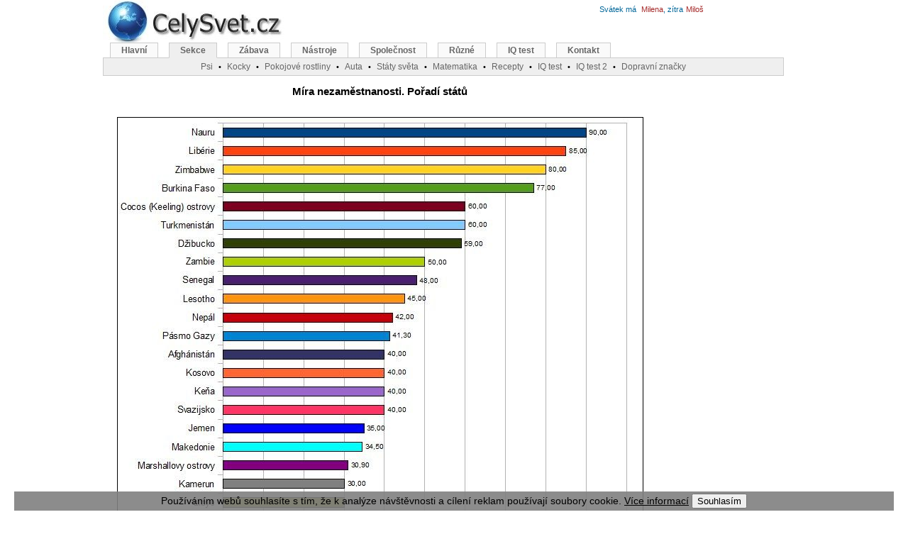

--- FILE ---
content_type: text/html; charset=windows-1250
request_url: http://www.celysvet.cz/poradi-statu-mira-nezamestnanosti
body_size: 10699
content:
<!DOCTYPE HTML PUBLIC "-//W3C//DTD HTML 4.01 Transitional//EN"><html><head>
<meta http-equiv="Content-Language" content="cs"><meta http-equiv="Content-Type" content="text/html; charset=windows-1250"><title>Míra nezaměstnanosti. Pořadí států</title><meta name="keywords" content="Míra nezaměstnanosti. Pořadí států"><meta name="description" content="Míra nezaměstnanosti. Pořadí států"><link rel="shortcut icon" href="http://www.celysvet.cz/skin/celysvet.ico"><meta name="viewport" content="width=device-width, initial-scale=1"><style type="text/css">
	#d_main{width:990px;height:1200px;margin-left:auto;margin-right:auto;position:relative}
	#d_page{width:775px;text-align:center;position:absolute;top:110px;left:3px;margin:0 auto}
	#d_header_1{position:absolute;top:-8px;left:0}
	#d_header_2{width:960px;position:absolute;top:60px;left:0}
	#d_header_3{width:300px;position:absolute;top:30px;left:650px}
	#d_right{width:200px;text-align:left;position:absolute;top:120px;left:795px;margin:0 auto}
	#d_right1{width:200px;text-align:left;position:absolute;top:120px;left:965px;margin:0 auto}
	.reklama1{padding:0 10px 10px 0;width: 340px; float: left;}
	.adslot_2 { width: 336px; height: 280px; }
	#d_header_4{text-align:left;width:300px;position:absolute;top:3px;left:700px}
	#d_header_5{text-align:left;width:300px;position:absolute;top:3px;left:520px}

@media (max-width: 320px) {
	#d_main{width:100%;height:1200px;margin-left:auto;margin-right:auto;position:relative}
	#d_page{width:100%;text-align:center;position:absolute;top:80px;left:0px;margin:0 auto}
	#d_header_2{width:100%;position:absolute;top:70px;left:0;overflow: hidden;}
	#d_header_3{display: none}
	#d_header_4{display: none}
	#d_header_5{display: none}
	#d_right{display: none}
	.vk{display: none}
	.reklama1{width: 300px; float: left;}
	.adslot_2 { width: 300px; height: 250px; }
	.odstup{line-height:225%;}
}
@media (min-width: 320px) and (max-width: 1000px) {
	#d_main{width:100%;height:1200px;margin-left:auto;margin-right:auto;position:relative}
	#d_page{width:100%;text-align:center;position:absolute;top:110px;left:0px;margin:0 auto}
	#d_header_2{width:100%;position:absolute;top:60px;left:0;overflow: hidden;}
	#d_header_3{display: none}
	#d_header_4{display: none}
	#d_header_5{display: none}
	#d_right{display: none}
	.vk{display: none}
	.reklama1{width: 300px; float: left;padding:0 0 10px 0;}
	.adslot_2 { width: 300px; height: 250px; }
	.odstup{line-height:175%;}
}


@media (max-width: 850px) {
	#menuBox{display: none}
	#d_page{width:100%;text-align:center;position:absolute;top:100px;left:0px;margin:0 auto}
	#d_header_1{position:absolute;top:-8px;left:0px}
	.vk2{display: none}
}
@media (max-width: 500px) {
	.imgnarrow{width:100%;height:100%;}
	.imgnarrow150{width:150px;}
	.imgnarrow300{width:300px;}
	.imgnarrow300_300{width:300px;height:300px;}
}

@media (max-width: 1280px) {
	#d_right1{display: none}
}


@media (min-width: 1000px){
	#d_main{width:990px;height:1200px;margin-left:auto;margin-right:auto;position:relative}
	#d_page{width:775px;text-align:center;position:absolute;top:110px;left:3px;margin:0 auto}
	#d_header_1{position:absolute;top:-8px;left:0}
	#d_header_2{width:960px;position:absolute;top:60px;left:0}
	#d_header_3{width:300px;position:absolute;top:30px;left:650px}
	#d_right{width:200px;text-align:left;position:absolute;top:120px;left:795px;margin:0 auto}
	#d_right1{width:200px;text-align:left;position:absolute;top:120px;left:965px;margin:0 auto}
	#d_header_4{text-align:left;width:300px;position:absolute;top:3px;left:700px}
	#d_header_5{text-align:left;width:300px;position:absolute;top:3px;left:520px}
	.reklama1{padding:0 10px 10px 0;width: 340px; float: left;}
	.vkm{display: none}
	.adslot_2 { width: 336px; height: 280px; }
}
.reklama1{padding:0 10px 10px 0;width: 340px; float: left;}
body{text-align:center;margin:0}
.f_header{font:12px verdana, arial, sans-serif}
#menu{font-family:Verdana,Arial,Times New Roman,Helvetica,sans-serif;padding-left:10px;padding-bottom:21px;border-bottom:#ccc 1px solid;margin:0}
#menu a:link{border-right:#ccc 1px solid;border-top:#ccc 1px solid;font-weight:bold;background:#FAFAFA;float:left;border-left:#ccc 1px solid;color:#666;line-height:14px;margin-right:15px;border-bottom:#ccc 1px solid;text-decoration:none;font-size:12px;padding:3px 15px}
#menu a.active{background:#EFEFEF;color:#666;border-bottom:#EFEFEF 1px solid}
#menu a.active:hover{color:#666}
#menu a:hover{color:#dd6933}
#menu a{border-right:#ccc 1px solid;border-top:#ccc 1px solid;font-weight:bold;background:#FAFAFA;float:left;border-left:#ccc 1px solid;color:#666;line-height:14px;margin-right:8px;border-bottom:#ccc 1px solid;text-decoration:none;font-size:12px;padding:2px 10px}
#menusub{font-family:Verdana,Arial,Times New Roman,Helvetica,sans-serif;background:#EFEFEF;border:1px solid #CCC;height:20px;clear:both;text-align:center;border-width:0 1px 1px;margin:0;padding:2px}
#menusub a{position:relative;color:#666;font-size:12px}
#menusub .sub{position:absolute;border:1px solid #CCC;background:#FAFAFA;left:0;z-index:10;padding:5px}
.sprim{background:url(http://www.celysvet.cz/skin/cz3.jpg);background-repeat:no-repeat;display:block;text-indent:-99999px;overflow:hidden;_cursor:Pointer;cursor:Pointer}
font,th,td,p{font-family:Verdana,Arial,Helvetica,sans-serif}
form{margin:0;padding:1px}
p,td{font-size:13px;color:#000000}
a:link,a:active,a:visited{text-decoration:none;color:#006699}
.vlevo2{font-weight:bolder;font-family:Arial;line-height:180%;font-size:12px;color:#000000;vertical-align:top}
a.vlevo{font-family:Arial;font-size:12px;color:#006699}
a.vlevo:hover{font-family:Arial;font-size:12px;color:#dd6900}
hr{height:0;border:0 solid #d1d7dc;border-top-width:1px}
h1,h2,h3,h4{font-family:Verdana,Arial,Times New Roman,Helvetica,sans-serif;text-decoration:none;color:#000000;}
h1{font-size:15px;font-weight:bold;}
h2{font-size:14px;font-weight:normal;margin:0}
h3{font-size:13px;font-weight:normal;}
h4{font-size:12px;font-weight:normal;margin:0}
.bodyline{background-color:#ffffff;border:1px solid #82915a}
.forumline{background-color:#ffffff;border:1px solid #6699cc}
td.row1{background-color:#ffffff}
td.row2{background-color:#e9edd2}
td.row3{background-color:#dce3c1}
td.rowpic{background-color:#c6db84}
td.cat,td.cathead,td.catsides,td.catleft,td.catright,td.catbottom{background-color:#ececec;height:28px;border:1px solid #4787A7;border-width:0 0 1px}
.top{background-color:#c6db84;font-size:11px;font-weight:bold}
.gen{font-size:12px;text-align:justify}
.gen2{font-size:13px;text-align:justify;color:#000000}
.gen,.genmed,.gensmall{color:#000000}
a.gen,a.genmed,a.gensmall{color:#006699;text-decoration:none}
a.gen:hover,a.genmed:hover,a.gensmall:hover{color:#dd6900;text-decoration:underline}
a.mainmenu{text-decoration:none;color:#006699;font-weight:bold}
a.mainmenu:hover{text-decoration:underline;color:#dd6900;font-weight:bold}
.name{font-weight:normal;font-size:11px;color:#000000}
.namem{letter-spacing:1px;font-weight:normal;font-size:11px;color:#000000}
.name2gr{font-size:11px;color:#006699}
.name2br{font-size:11px;color:#a52a2a}
.namered{font-size:11px;font-weight:bold;color:#ff0000}
.top10{font-weight:bold;font-size:11px;color:#ff0000}
.top10em{font-style:italic;font-size:11px}
.top10emgr{color:green;font-style:italic;font-size:11px}
.copyright{font-size:10px;font-family:Verdana,Arial,Helvetica,sans-serif;color:#444444;letter-spacing:-1px}
a.copyright{color:#444444;text-decoration:none}
a.copyright:hover{color:#000000;text-decoration:underline}
textarea,select{color:#000000;font:normal 13px Verdana,Arial,Helvetica,sans-serif;border-color:#6699cc;border-width:1px}
.m-main{background-position:0 0;width:260px;height:80px}
.u-blog{background-position:-40px -81px;width:100px;height:100px;}
.u-flag-slovnik{background-position:-40px -773px;width:100px;height:100px;}
.u-fotosoutez-psi-kocky-cestovani-rostliny{background-position:-40px -249px;width:100px;height:100px;}
.u-iq-test-zdarma-i-s-vysledky{background-position:-40px -350px;width:100px;height:100px;}
.u-osobni-fotoalbum{background-position:-40px -451px;width:100px;height:100px;}
.u-sachy{background-position:-40px -552px;width:100px;height:100px;}
.u-jasnovidec{background-position:-40px -652px;width:100px;height:100px;}
#menu li,#menu ul{display:inline;list-style-type:none;margin:0;padding:0}
a:hover,a.h4:hover,a.name{text-decoration:underline;color:#dd6900}
.genmed,.gensmall{font-size:11px}
.mainmenu,.name2,.name3{font-size:11px;color:#000000}
</style>
<script async src="//pagead2.googlesyndication.com/pagead/js/adsbygoogle.js"></script>
<script>
     (adsbygoogle = window.adsbygoogle || []).push({
          google_ad_client: "ca-pub-6179961253612414",
          enable_page_level_ads: true
     });
</script>
</head><body><div id="d_main"><div id="d_page"><div style="width:100%;text-align:center">
<h1>Míra nezaměstnanosti. Pořadí států</h1><br><img border='1' width='740' height='700' class='imgnarrow300_300' src='./skin/grafy/83-1.jpg'><br><em><font class='name2'>Graf 1: Míra nezaměstnanosti. Pořadí států</font></em><br><br><div style="padding:5px 0 5px 0;">
<script async src="//pagead2.googlesyndication.com/pagead/js/adsbygoogle.js"></script>
<!-- _ru_336_280_top -->
<ins class="adsbygoogle"
     style="display:inline-block;width:336px;height:280px"
     data-ad-client="ca-pub-6179961253612414"
     data-ad-slot="1684655770"></ins>
<script>
(adsbygoogle = window.adsbygoogle || []).push({});
</script>
</div>
<TABLE BORDER="0" WIDTH="100%" class="forumline">
<TR>
<TD class="catLeft"><font class="name">Místo</font></Td>
<TD class="catLeft"><font class="name">Stát / země</font></Td>
<TD class="catLeft"><font class="name">Údaj</font></Td>
<td class="catLeft"><font class="name">Vývoj</font></td>
</Tr>
<tr><td class='row1' align='left'>1.</td><td  class='row1'><a href='nauru-statistika-info-stat-zeme-zemepis-cestovani' title='Zobrazit stát'>Nauru :::</a></td><td align='right' class='row1'><b>90.00</b> %</td><td class='row1' align='center'><a target='_blank' href='vyvoj-zmeny-v-case-mira-nezamestnanosti?country=137' title='Vývoj a změny v čase: Míra nezaměstnanosti'>Vývoj :</a></td></tr><tr><td class='row2' align='left'>2.</td><td  class='row2'><a href='liberie-statistika-info-stat-zeme-zemepis-cestovani' title='Zobrazit stát'>Libérie :::</a></td><td align='right' class='row2'><b>85.00</b> %</td><td class='row2' align='center'><a target='_blank' href='vyvoj-zmeny-v-case-mira-nezamestnanosti?country=23' title='Vývoj a změny v čase: Míra nezaměstnanosti'>Vývoj :</a></td></tr><tr><td class='row1' align='left'>3.</td><td  class='row1'><a href='zimbabwe-statistika-info-stat-zeme-zemepis-cestovani' title='Zobrazit stát'>Zimbabwe :::</a></td><td align='right' class='row1'><b>80.00</b> %</td><td class='row1' align='center'><a target='_blank' href='vyvoj-zmeny-v-case-mira-nezamestnanosti?country=250' title='Vývoj a změny v čase: Míra nezaměstnanosti'>Vývoj :</a></td></tr><tr><td class='row2' align='left'>4.</td><td  class='row2'><a href='burkina-faso-statistika-info-stat-zeme-zemepis-cestovani' title='Zobrazit stát'>Burkina Faso :::</a></td><td align='right' class='row2'><b>77.00</b> %</td><td class='row2' align='center'><a target='_blank' href='vyvoj-zmeny-v-case-mira-nezamestnanosti?country=251' title='Vývoj a změny v čase: Míra nezaměstnanosti'>Vývoj :</a></td></tr><tr><td class='row1' align='left'>5.</td><td  class='row1'><a href='turkmenistan-statistika-info-stat-zeme-zemepis-cestovani' title='Zobrazit stát'>Turkmenistán :::</a></td><td align='right' class='row1'><b>60.00</b> %</td><td class='row1' align='center'><a target='_blank' href='vyvoj-zmeny-v-case-mira-nezamestnanosti?country=33' title='Vývoj a změny v čase: Míra nezaměstnanosti'>Vývoj :</a></td></tr><tr><td class='row2' align='left'>6.</td><td  class='row2'><a href='cocos-keeling-ostrovy-statistika-info-stat-zeme-zemepis-cestovani' title='Zobrazit stát'>Cocos (Keeling) ostrovy :::</a></td><td align='right' class='row2'><b>60.00</b> %</td><td class='row2' align='center'><a target='_blank' href='vyvoj-zmeny-v-case-mira-nezamestnanosti?country=72' title='Vývoj a změny v čase: Míra nezaměstnanosti'>Vývoj :</a></td></tr><tr><td class='row1' align='left'>7.</td><td  class='row1'><a href='dzibucko-statistika-info-stat-zeme-zemepis-cestovani' title='Zobrazit stát'>Džibucko :::</a></td><td align='right' class='row1'><b>59.00</b> %</td><td class='row1' align='center'><a target='_blank' href='vyvoj-zmeny-v-case-mira-nezamestnanosti?country=18' title='Vývoj a změny v čase: Míra nezaměstnanosti'>Vývoj :</a></td></tr><tr><td class='row2' align='left'>8.</td><td  class='row2'><a href='timor-leste-statistika-info-stat-zeme-zemepis-cestovani' title='Zobrazit stát'>Timor-Leste :::</a></td><td align='right' class='row2'><b>50.00</b> %</td><td class='row2' align='center'><a target='_blank' href='vyvoj-zmeny-v-case-mira-nezamestnanosti?country=117' title='Vývoj a změny v čase: Míra nezaměstnanosti'>Vývoj :</a></td></tr><tr><td class='row1' align='left'>9.</td><td  class='row1'><a href='zambie-statistika-info-stat-zeme-zemepis-cestovani' title='Zobrazit stát'>Zambie :::</a></td><td align='right' class='row1'><b>50.00</b> %</td><td class='row1' align='center'><a target='_blank' href='vyvoj-zmeny-v-case-mira-nezamestnanosti?country=50' title='Vývoj a změny v čase: Míra nezaměstnanosti'>Vývoj :</a></td></tr><tr><td class='row2' align='left'>10.</td><td  class='row2'><a href='senegal-statistika-info-stat-zeme-zemepis-cestovani' title='Zobrazit stát'>Senegal :::</a></td><td align='right' class='row2'><b>48.00</b> %</td><td class='row2' align='center'><a target='_blank' href='vyvoj-zmeny-v-case-mira-nezamestnanosti?country=204' title='Vývoj a změny v čase: Míra nezaměstnanosti'>Vývoj :</a></td></tr><tr><td class='row1' align='left'>11.</td><td  class='row1'><a href='bosna-a-hercegovina-statistika-info-stat-zeme-zemepis-cestovani' title='Zobrazit stát'>Bosna a Hercegovina :::</a></td><td align='right' class='row1'><b>45.50</b> %</td><td class='row1' align='center'><a target='_blank' href='vyvoj-zmeny-v-case-mira-nezamestnanosti?country=197' title='Vývoj a změny v čase: Míra nezaměstnanosti'>Vývoj :</a></td></tr><tr><td class='row2' align='left'>12.</td><td  class='row2'><a href='lesotho-statistika-info-stat-zeme-zemepis-cestovani' title='Zobrazit stát'>Lesotho :::</a></td><td align='right' class='row2'><b>45.00</b> %</td><td class='row2' align='center'><a target='_blank' href='vyvoj-zmeny-v-case-mira-nezamestnanosti?country=101' title='Vývoj a změny v čase: Míra nezaměstnanosti'>Vývoj :</a></td></tr><tr><td class='row1' align='left'>13.</td><td  class='row1'><a href='kosovo-statistika-info-stat-zeme-zemepis-cestovani' title='Zobrazit stát'>Kosovo :::</a></td><td align='right' class='row1'><b>43.00</b> %</td><td class='row1' align='center'><a target='_blank' href='vyvoj-zmeny-v-case-mira-nezamestnanosti?country=265' title='Vývoj a změny v čase: Míra nezaměstnanosti'>Vývoj :</a></td></tr><tr><td class='row2' align='left'>14.</td><td  class='row2'><a href='nepal-statistika-info-stat-zeme-zemepis-cestovani' title='Zobrazit stát'>Nepál :::</a></td><td align='right' class='row2'><b>42.00</b> %</td><td class='row2' align='center'><a target='_blank' href='vyvoj-zmeny-v-case-mira-nezamestnanosti?country=153' title='Vývoj a změny v čase: Míra nezaměstnanosti'>Vývoj :</a></td></tr><tr><td class='row1' align='left'>15.</td><td  class='row1'><a href='kena-statistika-info-stat-zeme-zemepis-cestovani' title='Zobrazit stát'>Keňa :::</a></td><td align='right' class='row1'><b>40.00</b> %</td><td class='row1' align='center'><a target='_blank' href='vyvoj-zmeny-v-case-mira-nezamestnanosti?country=175' title='Vývoj a změny v čase: Míra nezaměstnanosti'>Vývoj :</a></td></tr><tr><td class='row2' align='left'>16.</td><td  class='row2'><a href='afghanistan-statistika-info-stat-zeme-zemepis-cestovani' title='Zobrazit stát'>Afghánistán :::</a></td><td align='right' class='row2'><b>40.00</b> %</td><td class='row2' align='center'><a target='_blank' href='vyvoj-zmeny-v-case-mira-nezamestnanosti?country=189' title='Vývoj a změny v čase: Míra nezaměstnanosti'>Vývoj :</a></td></tr><tr><td class='row1' align='left'>17.</td><td  class='row1'><a href='svazijsko-statistika-info-stat-zeme-zemepis-cestovani' title='Zobrazit stát'>Svazijsko :::</a></td><td align='right' class='row1'><b>40.00</b> %</td><td class='row1' align='center'><a target='_blank' href='vyvoj-zmeny-v-case-mira-nezamestnanosti?country=247' title='Vývoj a změny v čase: Míra nezaměstnanosti'>Vývoj :</a></td></tr><tr><td class='row2' align='left'>18.</td><td  class='row2'><a href='jemen-statistika-info-stat-zeme-zemepis-cestovani' title='Zobrazit stát'>Jemen :::</a></td><td align='right' class='row2'><b>35.00</b> %</td><td class='row2' align='center'><a target='_blank' href='vyvoj-zmeny-v-case-mira-nezamestnanosti?country=12' title='Vývoj a změny v čase: Míra nezaměstnanosti'>Vývoj :</a></td></tr><tr><td class='row1' align='left'>19.</td><td  class='row1'><a href='makedonie-statistika-info-stat-zeme-zemepis-cestovani' title='Zobrazit stát'>Makedonie :::</a></td><td align='right' class='row1'><b>34.90</b> %</td><td class='row1' align='center'><a target='_blank' href='vyvoj-zmeny-v-case-mira-nezamestnanosti?country=228' title='Vývoj a změny v čase: Míra nezaměstnanosti'>Vývoj :</a></td></tr><tr><td class='row2' align='left'>20.</td><td  class='row2'><a href='pasmo-gazy-statistika-info-stat-zeme-zemepis-cestovani' title='Zobrazit stát'>Pásmo Gazy :::</a></td><td align='right' class='row2'><b>34.80</b> %</td><td class='row2' align='center'><a target='_blank' href='vyvoj-zmeny-v-case-mira-nezamestnanosti?country=78' title='Vývoj a změny v čase: Míra nezaměstnanosti'>Vývoj :</a></td></tr><tr><td class='row1' align='left'>21.</td><td  class='row1'><a href='marshallovy-ostrovy-statistika-info-stat-zeme-zemepis-cestovani' title='Zobrazit stát'>Marshallovy ostrovy :::</a></td><td align='right' class='row1'><b>30.90</b> %</td><td class='row1' align='center'><a target='_blank' href='vyvoj-zmeny-v-case-mira-nezamestnanosti?country=21' title='Vývoj a změny v čase: Míra nezaměstnanosti'>Vývoj :</a></td></tr><tr><td class='row2' align='left'>22.</td><td  class='row2'><a href='kamerun-statistika-info-stat-zeme-zemepis-cestovani' title='Zobrazit stát'>Kamerun :::</a></td><td align='right' class='row2'><b>30.00</b> %</td><td class='row2' align='center'><a target='_blank' href='vyvoj-zmeny-v-case-mira-nezamestnanosti?country=48' title='Vývoj a změny v čase: Míra nezaměstnanosti'>Vývoj :</a></td></tr><tr><td class='row1' align='left'>23.</td><td  class='row1'><a href='libye-statistika-info-stat-zeme-zemepis-cestovani' title='Zobrazit stát'>Libye :::</a></td><td align='right' class='row1'><b>30.00</b> %</td><td class='row1' align='center'><a target='_blank' href='vyvoj-zmeny-v-case-mira-nezamestnanosti?country=128' title='Vývoj a změny v čase: Míra nezaměstnanosti'>Vývoj :</a></td></tr><tr><td class='row2' align='left'>24.</td><td  class='row2'><a href='svet-statistika-info-stat-zeme-zemepis-cestovani' title='Zobrazit stát'>Svět :::</a></td><td align='right' class='row2'><b>30.00</b> %</td><td class='row2' align='center'><a target='_blank' href='vyvoj-zmeny-v-case-mira-nezamestnanosti?country=141' title='Vývoj a změny v čase: Míra nezaměstnanosti'>Vývoj :</a></td></tr><tr><td class='row1' align='left'>25.</td><td  class='row1'><a href='rovnikova-guinea-statistika-info-stat-zeme-zemepis-cestovani' title='Zobrazit stát'>Rovníková Guinea :::</a></td><td align='right' class='row1'><b>30.00</b> %</td><td class='row1' align='center'><a target='_blank' href='vyvoj-zmeny-v-case-mira-nezamestnanosti?country=24' title='Vývoj a změny v čase: Míra nezaměstnanosti'>Vývoj :</a></td></tr><tr><td class='row2' align='left'>26.</td><td  class='row2'><a href='mali-statistika-info-stat-zeme-zemepis-cestovani' title='Zobrazit stát'>Mali :::</a></td><td align='right' class='row2'><b>30.00</b> %</td><td class='row2' align='center'><a target='_blank' href='vyvoj-zmeny-v-case-mira-nezamestnanosti?country=107' title='Vývoj a změny v čase: Míra nezaměstnanosti'>Vývoj :</a></td></tr><tr><td class='row1' align='left'>27.</td><td  class='row1'><a href='americka-samoa-statistika-info-stat-zeme-zemepis-cestovani' title='Zobrazit stát'>Americká Samoa :::</a></td><td align='right' class='row1'><b>29.80</b> %</td><td class='row1' align='center'><a target='_blank' href='vyvoj-zmeny-v-case-mira-nezamestnanosti?country=125' title='Vývoj a změny v čase: Míra nezaměstnanosti'>Vývoj :</a></td></tr><tr><td class='row2' align='left'>28.</td><td  class='row2'><a href='honduras-statistika-info-stat-zeme-zemepis-cestovani' title='Zobrazit stát'>Honduras :::</a></td><td align='right' class='row2'><b>27.80</b> %</td><td class='row2' align='center'><a target='_blank' href='vyvoj-zmeny-v-case-mira-nezamestnanosti?country=219' title='Vývoj a změny v čase: Míra nezaměstnanosti'>Vývoj :</a></td></tr><tr><td class='row1' align='left'>29.</td><td  class='row1'><a href='mayotte-statistika-info-stat-zeme-zemepis-cestovani' title='Zobrazit stát'>Mayotte :::</a></td><td align='right' class='row1'><b>25.40</b> %</td><td class='row1' align='center'><a target='_blank' href='vyvoj-zmeny-v-case-mira-nezamestnanosti?country=91' title='Vývoj a změny v čase: Míra nezaměstnanosti'>Vývoj :</a></td></tr><tr><td class='row2' align='left'>30.</td><td  class='row2'><a href='jihoafricka-republika-statistika-info-stat-zeme-zemepis-cestovani' title='Zobrazit stát'>Jihoafrická republika :::</a></td><td align='right' class='row2'><b>24.30</b> %</td><td class='row2' align='center'><a target='_blank' href='vyvoj-zmeny-v-case-mira-nezamestnanosti?country=6' title='Vývoj a změny v čase: Míra nezaměstnanosti'>Vývoj :</a></td></tr><tr><td class='row1' align='left'>31.</td><td  class='row1'><a href='dominika-statistika-info-stat-zeme-zemepis-cestovani' title='Zobrazit stát'>Dominika :::</a></td><td align='right' class='row1'><b>23.00</b> %</td><td class='row1' align='center'><a target='_blank' href='vyvoj-zmeny-v-case-mira-nezamestnanosti?country=102' title='Vývoj a změny v čase: Míra nezaměstnanosti'>Vývoj :</a></td></tr><tr><td class='row2' align='left'>32.</td><td  class='row2'><a href='mikronesie-statistika-info-stat-zeme-zemepis-cestovani' title='Zobrazit stát'>Mikronésie :::</a></td><td align='right' class='row2'><b>22.00</b> %</td><td class='row2' align='center'><a target='_blank' href='vyvoj-zmeny-v-case-mira-nezamestnanosti?country=246' title='Vývoj a změny v čase: Míra nezaměstnanosti'>Vývoj :</a></td></tr><tr><td class='row1' align='left'>33.</td><td  class='row1'><a href='kapverdy-statistika-info-stat-zeme-zemepis-cestovani' title='Zobrazit stát'>Kapverdy :::</a></td><td align='right' class='row1'><b>21.00</b> %</td><td class='row1' align='center'><a target='_blank' href='vyvoj-zmeny-v-case-mira-nezamestnanosti?country=223' title='Vývoj a změny v čase: Míra nezaměstnanosti'>Vývoj :</a></td></tr><tr><td class='row2' align='left'>34.</td><td  class='row2'><a href='gabun-statistika-info-stat-zeme-zemepis-cestovani' title='Zobrazit stát'>Gabun :::</a></td><td align='right' class='row2'><b>21.00</b> %</td><td class='row2' align='center'><a target='_blank' href='vyvoj-zmeny-v-case-mira-nezamestnanosti?country=98' title='Vývoj a změny v čase: Míra nezaměstnanosti'>Vývoj :</a></td></tr><tr><td class='row1' align='left'>35.</td><td  class='row1'><a href='mosambik-statistika-info-stat-zeme-zemepis-cestovani' title='Zobrazit stát'>Mosambik :::</a></td><td align='right' class='row1'><b>21.00</b> %</td><td class='row1' align='center'><a target='_blank' href='vyvoj-zmeny-v-case-mira-nezamestnanosti?country=10' title='Vývoj a změny v čase: Míra nezaměstnanosti'>Vývoj :</a></td></tr><tr><td class='row2' align='left'>36.</td><td  class='row2'><a href='komory-statistika-info-stat-zeme-zemepis-cestovani' title='Zobrazit stát'>Komory :::</a></td><td align='right' class='row2'><b>20.00</b> %</td><td class='row2' align='center'><a target='_blank' href='vyvoj-zmeny-v-case-mira-nezamestnanosti?country=238' title='Vývoj a změny v čase: Míra nezaměstnanosti'>Vývoj :</a></td></tr><tr><td class='row1' align='left'>37.</td><td  class='row1'><a href='mauretanie-statistika-info-stat-zeme-zemepis-cestovani' title='Zobrazit stát'>Mauretánie :::</a></td><td align='right' class='row1'><b>20.00</b> %</td><td class='row1' align='center'><a target='_blank' href='vyvoj-zmeny-v-case-mira-nezamestnanosti?country=100' title='Vývoj a změny v čase: Míra nezaměstnanosti'>Vývoj :</a></td></tr><tr><td class='row2' align='left'>38.</td><td  class='row2'><a href='libanon-statistika-info-stat-zeme-zemepis-cestovani' title='Zobrazit stát'>Libanon :::</a></td><td align='right' class='row2'><b>20.00</b> %</td><td class='row2' align='center'><a target='_blank' href='vyvoj-zmeny-v-case-mira-nezamestnanosti?country=8' title='Vývoj a změny v čase: Míra nezaměstnanosti'>Vývoj :</a></td></tr><tr><td class='row1' align='left'>39.</td><td  class='row1'><a href='svata-lucie-statistika-info-stat-zeme-zemepis-cestovani' title='Zobrazit stát'>Svatá Lucie :::</a></td><td align='right' class='row1'><b>20.00</b> %</td><td class='row1' align='center'><a target='_blank' href='vyvoj-zmeny-v-case-mira-nezamestnanosti?country=227' title='Vývoj a změny v čase: Míra nezaměstnanosti'>Vývoj :</a></td></tr><tr><td class='row2' align='left'>40.</td><td  class='row2'><a href='srbsko-statistika-info-stat-zeme-zemepis-cestovani' title='Zobrazit stát'>Srbsko :::</a></td><td align='right' class='row2'><b>18.80</b> %</td><td class='row2' align='center'><a target='_blank' href='vyvoj-zmeny-v-case-mira-nezamestnanosti?country=161' title='Vývoj a změny v čase: Míra nezaměstnanosti'>Vývoj :</a></td></tr><tr><td class='row1' align='left'>41.</td><td  class='row1'><a href='srbsko-statistika-info-stat-zeme-zemepis-cestovani' title='Zobrazit stát'>Srbsko :::</a></td><td align='right' class='row1'><b>18.80</b> %</td><td class='row1' align='center'><a target='_blank' href='vyvoj-zmeny-v-case-mira-nezamestnanosti?country=161' title='Vývoj a změny v čase: Míra nezaměstnanosti'>Vývoj :</a></td></tr><tr><td class='row2' align='left'>42.</td><td  class='row2'><a href='sudan-statistika-info-stat-zeme-zemepis-cestovani' title='Zobrazit stát'>Súdán :::</a></td><td align='right' class='row2'><b>18.70</b> %</td><td class='row2' align='center'><a target='_blank' href='vyvoj-zmeny-v-case-mira-nezamestnanosti?country=151' title='Vývoj a změny v čase: Míra nezaměstnanosti'>Vývoj :</a></td></tr><tr><td class='row1' align='left'>43.</td><td  class='row1'><a href='west-bank-statistika-info-stat-zeme-zemepis-cestovani' title='Zobrazit stát'>West Bank :::</a></td><td align='right' class='row1'><b>18.60</b> %</td><td class='row1' align='center'><a target='_blank' href='vyvoj-zmeny-v-case-mira-nezamestnanosti?country=28' title='Vývoj a změny v čase: Míra nezaměstnanosti'>Vývoj :</a></td></tr><tr><td class='row2' align='left'>44.</td><td  class='row2'><a href='kyrgyzstan-statistika-info-stat-zeme-zemepis-cestovani' title='Zobrazit stát'>Kyrgyzstán :::</a></td><td align='right' class='row2'><b>18.00</b> %</td><td class='row2' align='center'><a target='_blank' href='vyvoj-zmeny-v-case-mira-nezamestnanosti?country=139' title='Vývoj a změny v čase: Míra nezaměstnanosti'>Vývoj :</a></td></tr><tr><td class='row1' align='left'>45.</td><td  class='row1'><a href='irak-statistika-info-stat-zeme-zemepis-cestovani' title='Zobrazit stát'>Irák :::</a></td><td align='right' class='row1'><b>18.00</b> %</td><td class='row1' align='center'><a target='_blank' href='vyvoj-zmeny-v-case-mira-nezamestnanosti?country=111' title='Vývoj a změny v čase: Míra nezaměstnanosti'>Vývoj :</a></td></tr><tr><td class='row2' align='left'>46.</td><td  class='row2'><a href='nova-kaledonie-statistika-info-stat-zeme-zemepis-cestovani' title='Zobrazit stát'>Nová Kaledonie :::</a></td><td align='right' class='row2'><b>17.10</b> %</td><td class='row2' align='center'><a target='_blank' href='vyvoj-zmeny-v-case-mira-nezamestnanosti?country=162' title='Vývoj a změny v čase: Míra nezaměstnanosti'>Vývoj :</a></td></tr><tr><td class='row1' align='left'>47.</td><td  class='row1'><a href='nizozemske-antily-statistika-info-stat-zeme-zemepis-cestovani' title='Zobrazit stát'>Nizozemské Antily :::</a></td><td align='right' class='row1'><b>17.00</b> %</td><td class='row1' align='center'><a target='_blank' href='vyvoj-zmeny-v-case-mira-nezamestnanosti?country=218' title='Vývoj a změny v čase: Míra nezaměstnanosti'>Vývoj :</a></td></tr><tr><td class='row2' align='left'>48.</td><td  class='row2'><a href='dominikanska-republika-statistika-info-stat-zeme-zemepis-cestovani' title='Zobrazit stát'>Dominikánská republika :::</a></td><td align='right' class='row2'><b>15.60</b> %</td><td class='row2' align='center'><a target='_blank' href='vyvoj-zmeny-v-case-mira-nezamestnanosti?country=89' title='Vývoj a změny v čase: Míra nezaměstnanosti'>Vývoj :</a></td></tr><tr><td class='row1' align='left'>49.</td><td  class='row1'><a href='wallis-a-futuna-statistika-info-stat-zeme-zemepis-cestovani' title='Zobrazit stát'>Wallis a Futuna :::</a></td><td align='right' class='row1'><b>15.20</b> %</td><td class='row1' align='center'><a target='_blank' href='vyvoj-zmeny-v-case-mira-nezamestnanosti?country=99' title='Vývoj a změny v čase: Míra nezaměstnanosti'>Vývoj :</a></td></tr><tr><td class='row2' align='left'>50.</td><td  class='row2'><a href='svaty-vincent-a-grenadiny-statistika-info-stat-zeme-zemepis-cestovani' title='Zobrazit stát'>Svatý Vincent a Grenadiny :::</a></td><td align='right' class='row2'><b>15.00</b> %</td><td class='row2' align='center'><a target='_blank' href='vyvoj-zmeny-v-case-mira-nezamestnanosti?country=83' title='Vývoj a změny v čase: Míra nezaměstnanosti'>Vývoj :</a></td></tr><tr><td class='row1' align='left'>51.</td><td  class='row1'><a href='bahrajn-statistika-info-stat-zeme-zemepis-cestovani' title='Zobrazit stát'>Bahrajn :::</a></td><td align='right' class='row1'><b>15.00</b> %</td><td class='row1' align='center'><a target='_blank' href='vyvoj-zmeny-v-case-mira-nezamestnanosti?country=74' title='Vývoj a změny v čase: Míra nezaměstnanosti'>Vývoj :</a></td></tr><tr><td class='row2' align='left'>52.</td><td  class='row2'><a href='oman-statistika-info-stat-zeme-zemepis-cestovani' title='Zobrazit stát'>Omán :::</a></td><td align='right' class='row2'><b>15.00</b> %</td><td class='row2' align='center'><a target='_blank' href='vyvoj-zmeny-v-case-mira-nezamestnanosti?country=113' title='Vývoj a změny v čase: Míra nezaměstnanosti'>Vývoj :</a></td></tr><tr><td class='row1' align='left'>53.</td><td  class='row1'><a href='cerna-hora-statistika-info-stat-zeme-zemepis-cestovani' title='Zobrazit stát'>Černá Hora :::</a></td><td align='right' class='row1'><b>14.70</b> %</td><td class='row1' align='center'><a target='_blank' href='vyvoj-zmeny-v-case-mira-nezamestnanosti?country=47' title='Vývoj a změny v čase: Míra nezaměstnanosti'>Vývoj :</a></td></tr><tr><td class='row2' align='left'>54.</td><td  class='row2'><a href='tunisko-statistika-info-stat-zeme-zemepis-cestovani' title='Zobrazit stát'>Tunisko :::</a></td><td align='right' class='row2'><b>14.10</b> %</td><td class='row2' align='center'><a target='_blank' href='vyvoj-zmeny-v-case-mira-nezamestnanosti?country=185' title='Vývoj a změny v čase: Míra nezaměstnanosti'>Vývoj :</a></td></tr><tr><td class='row1' align='left'>55.</td><td  class='row1'><a href='svata-helena-statistika-info-stat-zeme-zemepis-cestovani' title='Zobrazit stát'>Svatá Helena :::</a></td><td align='right' class='row1'><b>14.00</b> %</td><td class='row1' align='center'><a target='_blank' href='vyvoj-zmeny-v-case-mira-nezamestnanosti?country=232' title='Vývoj a změny v čase: Míra nezaměstnanosti'>Vývoj :</a></td></tr><tr><td class='row2' align='left'>56.</td><td  class='row2'><a href='gruzie-statistika-info-stat-zeme-zemepis-cestovani' title='Zobrazit stát'>Gruzie :::</a></td><td align='right' class='row2'><b>13.60</b> %</td><td class='row2' align='center'><a target='_blank' href='vyvoj-zmeny-v-case-mira-nezamestnanosti?country=132' title='Vývoj a změny v čase: Míra nezaměstnanosti'>Vývoj :</a></td></tr><tr><td class='row1' align='left'>57.</td><td  class='row1'><a href='jordansko-statistika-info-stat-zeme-zemepis-cestovani' title='Zobrazit stát'>Jordánsko :::</a></td><td align='right' class='row1'><b>13.50</b> %</td><td class='row1' align='center'><a target='_blank' href='vyvoj-zmeny-v-case-mira-nezamestnanosti?country=212' title='Vývoj a změny v čase: Míra nezaměstnanosti'>Vývoj :</a></td></tr><tr><td class='row2' align='left'>58.</td><td  class='row2'><a href='albanie-statistika-info-stat-zeme-zemepis-cestovani' title='Zobrazit stát'>Albánie :::</a></td><td align='right' class='row2'><b>13.20</b> %</td><td class='row2' align='center'><a target='_blank' href='vyvoj-zmeny-v-case-mira-nezamestnanosti?country=130' title='Vývoj a změny v čase: Míra nezaměstnanosti'>Vývoj :</a></td></tr><tr><td class='row1' align='left'>59.</td><td  class='row1'><a href='cookovy-ostrovy-statistika-info-stat-zeme-zemepis-cestovani' title='Zobrazit stát'>Cookovy ostrovy :::</a></td><td align='right' class='row1'><b>13.10</b> %</td><td class='row1' align='center'><a target='_blank' href='vyvoj-zmeny-v-case-mira-nezamestnanosti?country=103' title='Vývoj a změny v čase: Míra nezaměstnanosti'>Vývoj :</a></td></tr><tr><td class='row2' align='left'>60.</td><td  class='row2'><a href='tonga-statistika-info-stat-zeme-zemepis-cestovani' title='Zobrazit stát'>Tonga :::</a></td><td align='right' class='row2'><b>13.00</b> %</td><td class='row2' align='center'><a target='_blank' href='vyvoj-zmeny-v-case-mira-nezamestnanosti?country=95' title='Vývoj a změny v čase: Míra nezaměstnanosti'>Vývoj :</a></td></tr><tr><td class='row1' align='left'>61.</td><td  class='row1'><a href='saudska-arabie-statistika-info-stat-zeme-zemepis-cestovani' title='Zobrazit stát'>Saúdská Arábie :::</a></td><td align='right' class='row1'><b>13.00</b> %</td><td class='row1' align='center'><a target='_blank' href='vyvoj-zmeny-v-case-mira-nezamestnanosti?country=104' title='Vývoj a změny v čase: Míra nezaměstnanosti'>Vývoj :</a></td></tr><tr><td class='row2' align='left'>62.</td><td  class='row2'><a href='polsko-statistika-info-stat-zeme-zemepis-cestovani' title='Zobrazit stát'>Polsko :::</a></td><td align='right' class='row2'><b>12.80</b> %</td><td class='row2' align='center'><a target='_blank' href='vyvoj-zmeny-v-case-mira-nezamestnanosti?country=4' title='Vývoj a změny v čase: Míra nezaměstnanosti'>Vývoj :</a></td></tr><tr><td class='row1' align='left'>63.</td><td  class='row1'><a href='grenada-statistika-info-stat-zeme-zemepis-cestovani' title='Zobrazit stát'>Grenada :::</a></td><td align='right' class='row1'><b>12.50</b> %</td><td class='row1' align='center'><a target='_blank' href='vyvoj-zmeny-v-case-mira-nezamestnanosti?country=245' title='Vývoj a změny v čase: Míra nezaměstnanosti'>Vývoj :</a></td></tr><tr><td class='row2' align='left'>64.</td><td  class='row2'><a href='iran-statistika-info-stat-zeme-zemepis-cestovani' title='Zobrazit stát'>Írán :::</a></td><td align='right' class='row2'><b>12.00</b> %</td><td class='row2' align='center'><a target='_blank' href='vyvoj-zmeny-v-case-mira-nezamestnanosti?country=22' title='Vývoj a změny v čase: Míra nezaměstnanosti'>Vývoj :</a></td></tr><tr><td class='row1' align='left'>65.</td><td  class='row1'><a href='portoriko-statistika-info-stat-zeme-zemepis-cestovani' title='Zobrazit stát'>Portoriko :::</a></td><td align='right' class='row1'><b>12.00</b> %</td><td class='row1' align='center'><a target='_blank' href='vyvoj-zmeny-v-case-mira-nezamestnanosti?country=160' title='Vývoj a změny v čase: Míra nezaměstnanosti'>Vývoj :</a></td></tr><tr><td class='row2' align='left'>66.</td><td  class='row2'><a href='niue-statistika-info-stat-zeme-zemepis-cestovani' title='Zobrazit stát'>Niue :::</a></td><td align='right' class='row2'><b>12.00</b> %</td><td class='row2' align='center'><a target='_blank' href='vyvoj-zmeny-v-case-mira-nezamestnanosti?country=31' title='Vývoj a změny v čase: Míra nezaměstnanosti'>Vývoj :</a></td></tr><tr><td class='row1' align='left'>67.</td><td  class='row1'><a href='alzirsko-statistika-info-stat-zeme-zemepis-cestovani' title='Zobrazit stát'>Alžírsko :::</a></td><td align='right' class='row1'><b>11.80</b> %</td><td class='row1' align='center'><a target='_blank' href='vyvoj-zmeny-v-case-mira-nezamestnanosti?country=54' title='Vývoj a změny v čase: Míra nezaměstnanosti'>Vývoj :</a></td></tr><tr><td class='row2' align='left'>68.</td><td  class='row2'><a href='chorvatsko-statistika-info-stat-zeme-zemepis-cestovani' title='Zobrazit stát'>Chorvatsko :::</a></td><td align='right' class='row2'><b>11.80</b> %</td><td class='row2' align='center'><a target='_blank' href='vyvoj-zmeny-v-case-mira-nezamestnanosti?country=105' title='Vývoj a změny v čase: Míra nezaměstnanosti'>Vývoj :</a></td></tr><tr><td class='row1' align='left'>69.</td><td  class='row1'><a href='francouzska-polynesie-statistika-info-stat-zeme-zemepis-cestovani' title='Zobrazit stát'>Francouzská Polynésie :::</a></td><td align='right' class='row1'><b>11.70</b> %</td><td class='row1' align='center'><a target='_blank' href='vyvoj-zmeny-v-case-mira-nezamestnanosti?country=87' title='Vývoj a změny v čase: Míra nezaměstnanosti'>Vývoj :</a></td></tr><tr><td class='row2' align='left'>70.</td><td  class='row2'><a href='guam-statistika-info-stat-zeme-zemepis-cestovani' title='Zobrazit stát'>Guam :::</a></td><td align='right' class='row2'><b>11.40</b> %</td><td class='row2' align='center'><a target='_blank' href='vyvoj-zmeny-v-case-mira-nezamestnanosti?country=249' title='Vývoj a změny v čase: Míra nezaměstnanosti'>Vývoj :</a></td></tr><tr><td class='row1' align='left'>71.</td><td  class='row1'><a href='kolumbie-statistika-info-stat-zeme-zemepis-cestovani' title='Zobrazit stát'>Kolumbie :::</a></td><td align='right' class='row1'><b>11.20</b> %</td><td class='row1' align='center'><a target='_blank' href='vyvoj-zmeny-v-case-mira-nezamestnanosti?country=114' title='Vývoj a změny v čase: Míra nezaměstnanosti'>Vývoj :</a></td></tr><tr><td class='row2' align='left'>72.</td><td  class='row2'><a href='antigua-a-barbuda-statistika-info-stat-zeme-zemepis-cestovani' title='Zobrazit stát'>Antigua a Barbuda :::</a></td><td align='right' class='row2'><b>11.00</b> %</td><td class='row2' align='center'><a target='_blank' href='vyvoj-zmeny-v-case-mira-nezamestnanosti?country=207' title='Vývoj a změny v čase: Míra nezaměstnanosti'>Vývoj :</a></td></tr><tr><td class='row1' align='left'>73.</td><td  class='row1'><a href='ghana-statistika-info-stat-zeme-zemepis-cestovani' title='Zobrazit stát'>Ghana :::</a></td><td align='right' class='row1'><b>11.00</b> %</td><td class='row1' align='center'><a target='_blank' href='vyvoj-zmeny-v-case-mira-nezamestnanosti?country=55' title='Vývoj a změny v čase: Míra nezaměstnanosti'>Vývoj :</a></td></tr><tr><td class='row2' align='left'>74.</td><td  class='row2'><a href='barbados-statistika-info-stat-zeme-zemepis-cestovani' title='Zobrazit stát'>Barbados :::</a></td><td align='right' class='row2'><b>10.70</b> %</td><td class='row2' align='center'><a target='_blank' href='vyvoj-zmeny-v-case-mira-nezamestnanosti?country=135' title='Vývoj a změny v čase: Míra nezaměstnanosti'>Vývoj :</a></td></tr><tr><td class='row1' align='left'>75.</td><td  class='row1'><a href='saint-pierre-a-miquelon-statistika-info-stat-zeme-zemepis-cestovani' title='Zobrazit stát'>Saint Pierre a Miquelon :::</a></td><td align='right' class='row1'><b>10.30</b> %</td><td class='row1' align='center'><a target='_blank' href='vyvoj-zmeny-v-case-mira-nezamestnanosti?country=187' title='Vývoj a změny v čase: Míra nezaměstnanosti'>Vývoj :</a></td></tr><tr><td class='row2' align='left'>76.</td><td  class='row2'><a href='turks-a-caicos-statistika-info-stat-zeme-zemepis-cestovani' title='Zobrazit stát'>Turks a Caicos :::</a></td><td align='right' class='row2'><b>10.00</b> %</td><td class='row2' align='center'><a target='_blank' href='vyvoj-zmeny-v-case-mira-nezamestnanosti?country=52' title='Vývoj a změny v čase: Míra nezaměstnanosti'>Vývoj :</a></td></tr><tr><td class='row1' align='left'>77.</td><td  class='row1'><a href='jamajka-statistika-info-stat-zeme-zemepis-cestovani' title='Zobrazit stát'>Jamajka :::</a></td><td align='right' class='row1'><b>9.90</b> %</td><td class='row1' align='center'><a target='_blank' href='vyvoj-zmeny-v-case-mira-nezamestnanosti?country=184' title='Vývoj a změny v čase: Míra nezaměstnanosti'>Vývoj :</a></td></tr><tr><td class='row2' align='left'>78.</td><td  class='row2'><a href='turecko-statistika-info-stat-zeme-zemepis-cestovani' title='Zobrazit stát'>Turecko :::</a></td><td align='right' class='row2'><b>9.90</b> %</td><td class='row2' align='center'><a target='_blank' href='vyvoj-zmeny-v-case-mira-nezamestnanosti?country=182' title='Vývoj a změny v čase: Míra nezaměstnanosti'>Vývoj :</a></td></tr><tr><td class='row1' align='left'>79.</td><td  class='row1'><a href='maroko-statistika-info-stat-zeme-zemepis-cestovani' title='Zobrazit stát'>Maroko :::</a></td><td align='right' class='row1'><b>9.80</b> %</td><td class='row1' align='center'><a target='_blank' href='vyvoj-zmeny-v-case-mira-nezamestnanosti?country=73' title='Vývoj a změny v čase: Míra nezaměstnanosti'>Vývoj :</a></td></tr><tr><td class='row2' align='left'>80.</td><td  class='row2'><a href='suriname-statistika-info-stat-zeme-zemepis-cestovani' title='Zobrazit stát'>Suriname :::</a></td><td align='right' class='row2'><b>9.50</b> %</td><td class='row2' align='center'><a target='_blank' href='vyvoj-zmeny-v-case-mira-nezamestnanosti?country=241' title='Vývoj a změny v čase: Míra nezaměstnanosti'>Vývoj :</a></td></tr><tr><td class='row1' align='left'>81.</td><td  class='row1'><a href='belize-statistika-info-stat-zeme-zemepis-cestovani' title='Zobrazit stát'>Belize :::</a></td><td align='right' class='row1'><b>9.40</b> %</td><td class='row1' align='center'><a target='_blank' href='vyvoj-zmeny-v-case-mira-nezamestnanosti?country=171' title='Vývoj a změny v čase: Míra nezaměstnanosti'>Vývoj :</a></td></tr><tr><td class='row2' align='left'>82.</td><td  class='row2'><a href='gronsko-statistika-info-stat-zeme-zemepis-cestovani' title='Zobrazit stát'>Grónsko :::</a></td><td align='right' class='row2'><b>9.30</b> %</td><td class='row2' align='center'><a target='_blank' href='vyvoj-zmeny-v-case-mira-nezamestnanosti?country=30' title='Vývoj a změny v čase: Míra nezaměstnanosti'>Vývoj :</a></td></tr><tr><td class='row1' align='left'>83.</td><td  class='row1'><a href='brazilie-statistika-info-stat-zeme-zemepis-cestovani' title='Zobrazit stát'>Brazílie :::</a></td><td align='right' class='row1'><b>9.30</b> %</td><td class='row1' align='center'><a target='_blank' href='vyvoj-zmeny-v-case-mira-nezamestnanosti?country=255' title='Vývoj a změny v čase: Míra nezaměstnanosti'>Vývoj :</a></td></tr><tr><td class='row2' align='left'>84.</td><td  class='row2'><a href='uruguay-statistika-info-stat-zeme-zemepis-cestovani' title='Zobrazit stát'>Uruguay :::</a></td><td align='right' class='row2'><b>9.20</b> %</td><td class='row2' align='center'><a target='_blank' href='vyvoj-zmeny-v-case-mira-nezamestnanosti?country=178' title='Vývoj a změny v čase: Míra nezaměstnanosti'>Vývoj :</a></td></tr><tr><td class='row1' align='left'>85.</td><td  class='row1'><a href='egypt-statistika-info-stat-zeme-zemepis-cestovani' title='Zobrazit stát'>Egypt :::</a></td><td align='right' class='row1'><b>9.10</b> %</td><td class='row1' align='center'><a target='_blank' href='vyvoj-zmeny-v-case-mira-nezamestnanosti?country=42' title='Vývoj a změny v čase: Míra nezaměstnanosti'>Vývoj :</a></td></tr><tr><td class='row2' align='left'>86.</td><td  class='row2'><a href='indonesie-statistika-info-stat-zeme-zemepis-cestovani' title='Zobrazit stát'>Indonésie :::</a></td><td align='right' class='row2'><b>9.10</b> %</td><td class='row2' align='center'><a target='_blank' href='vyvoj-zmeny-v-case-mira-nezamestnanosti?country=25' title='Vývoj a změny v čase: Míra nezaměstnanosti'>Vývoj :</a></td></tr><tr><td class='row1' align='left'>87.</td><td  class='row1'><a href='syrie-statistika-info-stat-zeme-zemepis-cestovani' title='Zobrazit stát'>Sýrie :::</a></td><td align='right' class='row1'><b>9.00</b> %</td><td class='row1' align='center'><a target='_blank' href='vyvoj-zmeny-v-case-mira-nezamestnanosti?country=150' title='Vývoj a změny v čase: Míra nezaměstnanosti'>Vývoj :</a></td></tr><tr><td class='row2' align='left'>88.</td><td  class='row2'><a href='nemecko-statistika-info-stat-zeme-zemepis-cestovani' title='Zobrazit stát'>Německo :::</a></td><td align='right' class='row2'><b>9.00</b> %</td><td class='row2' align='center'><a target='_blank' href='vyvoj-zmeny-v-case-mira-nezamestnanosti?country=134' title='Vývoj a změny v čase: Míra nezaměstnanosti'>Vývoj :</a></td></tr><tr><td class='row1' align='left'>89.</td><td  class='row1'><a href='ekvador-statistika-info-stat-zeme-zemepis-cestovani' title='Zobrazit stát'>Ekvádor :::</a></td><td align='right' class='row1'><b>8.80</b> %</td><td class='row1' align='center'><a target='_blank' href='vyvoj-zmeny-v-case-mira-nezamestnanosti?country=240' title='Vývoj a změny v čase: Míra nezaměstnanosti'>Vývoj :</a></td></tr><tr><td class='row2' align='left'>90.</td><td  class='row2'><a href='mauricius-statistika-info-stat-zeme-zemepis-cestovani' title='Zobrazit stát'>Mauricius :::</a></td><td align='right' class='row2'><b>8.80</b> %</td><td class='row2' align='center'><a target='_blank' href='vyvoj-zmeny-v-case-mira-nezamestnanosti?country=142' title='Vývoj a změny v čase: Míra nezaměstnanosti'>Vývoj :</a></td></tr><tr><td class='row1' align='left'>91.</td><td  class='row1'><a href='argentina-statistika-info-stat-zeme-zemepis-cestovani' title='Zobrazit stát'>Argentina :::</a></td><td align='right' class='row1'><b>8.50</b> %</td><td class='row1' align='center'><a target='_blank' href='vyvoj-zmeny-v-case-mira-nezamestnanosti?country=176' title='Vývoj a změny v čase: Míra nezaměstnanosti'>Vývoj :</a></td></tr><tr><td class='row2' align='left'>92.</td><td  class='row2'><a href='evropska-unie-eu-statistika-info-stat-zeme-zemepis-cestovani' title='Zobrazit stát'>Evropská unie (EU) :::</a></td><td align='right' class='row2'><b>8.50</b> %</td><td class='row2' align='center'><a target='_blank' href='vyvoj-zmeny-v-case-mira-nezamestnanosti?country=75' title='Vývoj a změny v čase: Míra nezaměstnanosti'>Vývoj :</a></td></tr><tr><td class='row1' align='left'>93.</td><td  class='row1'><a href='venezuela-statistika-info-stat-zeme-zemepis-cestovani' title='Zobrazit stát'>Venezuela :::</a></td><td align='right' class='row1'><b>8.50</b> %</td><td class='row1' align='center'><a target='_blank' href='vyvoj-zmeny-v-case-mira-nezamestnanosti?country=146' title='Vývoj a změny v čase: Míra nezaměstnanosti'>Vývoj :</a></td></tr><tr><td class='row2' align='left'>94.</td><td  class='row2'><a href='slovensko-statistika-info-stat-zeme-zemepis-cestovani' title='Zobrazit stát'>Slovensko :::</a></td><td align='right' class='row2'><b>8.40</b> %</td><td class='row2' align='center'><a target='_blank' href='vyvoj-zmeny-v-case-mira-nezamestnanosti?country=90' title='Vývoj a změny v čase: Míra nezaměstnanosti'>Vývoj :</a></td></tr><tr><td class='row1' align='left'>95.</td><td  class='row1'><a href='recko-statistika-info-stat-zeme-zemepis-cestovani' title='Zobrazit stát'>Řecko :::</a></td><td align='right' class='row1'><b>8.30</b> %</td><td class='row1' align='center'><a target='_blank' href='vyvoj-zmeny-v-case-mira-nezamestnanosti?country=3' title='Vývoj a změny v čase: Míra nezaměstnanosti'>Vývoj :</a></td></tr><tr><td class='row2' align='left'>96.</td><td  class='row2'><a href='spanelsko-statistika-info-stat-zeme-zemepis-cestovani' title='Zobrazit stát'>Španělsko :::</a></td><td align='right' class='row2'><b>8.30</b> %</td><td class='row2' align='center'><a target='_blank' href='vyvoj-zmeny-v-case-mira-nezamestnanosti?country=119' title='Vývoj a změny v čase: Míra nezaměstnanosti'>Vývoj :</a></td></tr><tr><td class='row1' align='left'>97.</td><td  class='row1'><a href='stredoafricka-republika-statistika-info-stat-zeme-zemepis-cestovani' title='Zobrazit stát'>Středoafrická republika :::</a></td><td align='right' class='row1'><b>8.00</b> %</td><td class='row1' align='center'><a target='_blank' href='vyvoj-zmeny-v-case-mira-nezamestnanosti?country=86' title='Vývoj a změny v čase: Míra nezaměstnanosti'>Vývoj :</a></td></tr><tr><td class='row2' align='left'>98.</td><td  class='row2'><a href='anguila-statistika-info-stat-zeme-zemepis-cestovani' title='Zobrazit stát'>Anguila :::</a></td><td align='right' class='row2'><b>8.00</b> %</td><td class='row2' align='center'><a target='_blank' href='vyvoj-zmeny-v-case-mira-nezamestnanosti?country=157' title='Vývoj a změny v čase: Míra nezaměstnanosti'>Vývoj :</a></td></tr><tr><td class='row1' align='left'>99.</td><td  class='row1'><a href='portugalsko-statistika-info-stat-zeme-zemepis-cestovani' title='Zobrazit stát'>Portugalsko :::</a></td><td align='right' class='row1'><b>8.00</b> %</td><td class='row1' align='center'><a target='_blank' href='vyvoj-zmeny-v-case-mira-nezamestnanosti?country=202' title='Vývoj a změny v čase: Míra nezaměstnanosti'>Vývoj :</a></td></tr><tr><td class='row2' align='left'>100.</td><td  class='row2'><a href='francie-statistika-info-stat-zeme-zemepis-cestovani' title='Zobrazit stát'>Francie :::</a></td><td align='right' class='row2'><b>7.90</b> %</td><td class='row2' align='center'><a target='_blank' href='vyvoj-zmeny-v-case-mira-nezamestnanosti?country=143' title='Vývoj a změny v čase: Míra nezaměstnanosti'>Vývoj :</a></td></tr><tr><td class='row1' align='left'>101.</td><td  class='row1'><a href='bulharsko-statistika-info-stat-zeme-zemepis-cestovani' title='Zobrazit stát'>Bulharsko :::</a></td><td align='right' class='row1'><b>7.70</b> %</td><td class='row1' align='center'><a target='_blank' href='vyvoj-zmeny-v-case-mira-nezamestnanosti?country=116' title='Vývoj a změny v čase: Míra nezaměstnanosti'>Vývoj :</a></td></tr><tr><td class='row2' align='left'>102.</td><td  class='row2'><a href='slovinsko-statistika-info-stat-zeme-zemepis-cestovani' title='Zobrazit stát'>Slovinsko :::</a></td><td align='right' class='row2'><b>7.70</b> %</td><td class='row2' align='center'><a target='_blank' href='vyvoj-zmeny-v-case-mira-nezamestnanosti?country=124' title='Vývoj a změny v čase: Míra nezaměstnanosti'>Vývoj :</a></td></tr><tr><td class='row1' align='left'>103.</td><td  class='row1'><a href='fidzi-statistika-info-stat-zeme-zemepis-cestovani' title='Zobrazit stát'>Fidži :::</a></td><td align='right' class='row1'><b>7.60</b> %</td><td class='row1' align='center'><a target='_blank' href='vyvoj-zmeny-v-case-mira-nezamestnanosti?country=68' title='Vývoj a změny v čase: Míra nezaměstnanosti'>Vývoj :</a></td></tr><tr><td class='row2' align='left'>104.</td><td  class='row2'><a href='bahamy-statistika-info-stat-zeme-zemepis-cestovani' title='Zobrazit stát'>Bahamy :::</a></td><td align='right' class='row2'><b>7.60</b> %</td><td class='row2' align='center'><a target='_blank' href='vyvoj-zmeny-v-case-mira-nezamestnanosti?country=66' title='Vývoj a změny v čase: Míra nezaměstnanosti'>Vývoj :</a></td></tr><tr><td class='row1' align='left'>105.</td><td  class='row1'><a href='bolivie-statistika-info-stat-zeme-zemepis-cestovani' title='Zobrazit stát'>Bolívie :::</a></td><td align='right' class='row1'><b>7.50</b> %</td><td class='row1' align='center'><a target='_blank' href='vyvoj-zmeny-v-case-mira-nezamestnanosti?country=263' title='Vývoj a změny v čase: Míra nezaměstnanosti'>Vývoj :</a></td></tr><tr><td class='row2' align='left'>106.</td><td  class='row2'><a href='botswana-statistika-info-stat-zeme-zemepis-cestovani' title='Zobrazit stát'>Botswana :::</a></td><td align='right' class='row2'><b>7.50</b> %</td><td class='row2' align='center'><a target='_blank' href='vyvoj-zmeny-v-case-mira-nezamestnanosti?country=17' title='Vývoj a změny v čase: Míra nezaměstnanosti'>Vývoj :</a></td></tr><tr><td class='row1' align='left'>107.</td><td  class='row1'><a href='belgie-statistika-info-stat-zeme-zemepis-cestovani' title='Zobrazit stát'>Belgie :::</a></td><td align='right' class='row1'><b>7.50</b> %</td><td class='row1' align='center'><a target='_blank' href='vyvoj-zmeny-v-case-mira-nezamestnanosti?country=205' title='Vývoj a změny v čase: Míra nezaměstnanosti'>Vývoj :</a></td></tr><tr><td class='row2' align='left'>108.</td><td  class='row2'><a href='madarsko-statistika-info-stat-zeme-zemepis-cestovani' title='Zobrazit stát'>Maďarsko :::</a></td><td align='right' class='row2'><b>7.30</b> %</td><td class='row2' align='center'><a target='_blank' href='vyvoj-zmeny-v-case-mira-nezamestnanosti?country=70' title='Vývoj a změny v čase: Míra nezaměstnanosti'>Vývoj :</a></td></tr><tr><td class='row1' align='left'>109.</td><td  class='row1'><a href='filipiny-statistika-info-stat-zeme-zemepis-cestovani' title='Zobrazit stát'>Filipíny :::</a></td><td align='right' class='row1'><b>7.30</b> %</td><td class='row1' align='center'><a target='_blank' href='vyvoj-zmeny-v-case-mira-nezamestnanosti?country=258' title='Vývoj a změny v čase: Míra nezaměstnanosti'>Vývoj :</a></td></tr><tr><td class='row2' align='left'>110.</td><td  class='row2'><a href='izrael-statistika-info-stat-zeme-zemepis-cestovani' title='Zobrazit stát'>Izrael :::</a></td><td align='right' class='row2'><b>7.30</b> %</td><td class='row2' align='center'><a target='_blank' href='vyvoj-zmeny-v-case-mira-nezamestnanosti?country=85' title='Vývoj a změny v čase: Míra nezaměstnanosti'>Vývoj :</a></td></tr><tr><td class='row1' align='left'>111.</td><td  class='row1'><a href='kazachstan-statistika-info-stat-zeme-zemepis-cestovani' title='Zobrazit stát'>Kazachstán :::</a></td><td align='right' class='row1'><b>7.30</b> %</td><td class='row1' align='center'><a target='_blank' href='vyvoj-zmeny-v-case-mira-nezamestnanosti?country=41' title='Vývoj a změny v čase: Míra nezaměstnanosti'>Vývoj :</a></td></tr><tr><td class='row2' align='left'>112.</td><td  class='row2'><a href='indie-statistika-info-stat-zeme-zemepis-cestovani' title='Zobrazit stát'>Indie :::</a></td><td align='right' class='row2'><b>7.20</b> %</td><td class='row2' align='center'><a target='_blank' href='vyvoj-zmeny-v-case-mira-nezamestnanosti?country=27' title='Vývoj a změny v čase: Míra nezaměstnanosti'>Vývoj :</a></td></tr><tr><td class='row1' align='left'>113.</td><td  class='row1'><a href='armenie-statistika-info-stat-zeme-zemepis-cestovani' title='Zobrazit stát'>Arménie :::</a></td><td align='right' class='row1'><b>7.10</b> %</td><td class='row1' align='center'><a target='_blank' href='vyvoj-zmeny-v-case-mira-nezamestnanosti?country=92' title='Vývoj a změny v čase: Míra nezaměstnanosti'>Vývoj :</a></td></tr><tr><td class='row2' align='left'>114.</td><td  class='row2'><a href='chile-statistika-info-stat-zeme-zemepis-cestovani' title='Zobrazit stát'>Chile :::</a></td><td align='right' class='row2'><b>7.00</b> %</td><td class='row2' align='center'><a target='_blank' href='vyvoj-zmeny-v-case-mira-nezamestnanosti?country=97' title='Vývoj a změny v čase: Míra nezaměstnanosti'>Vývoj :</a></td></tr><tr><td class='row1' align='left'>115.</td><td  class='row1'><a href='peru-statistika-info-stat-zeme-zemepis-cestovani' title='Zobrazit stát'>Peru :::</a></td><td align='right' class='row1'><b>6.90</b> %</td><td class='row1' align='center'><a target='_blank' href='vyvoj-zmeny-v-case-mira-nezamestnanosti?country=163' title='Vývoj a změny v čase: Míra nezaměstnanosti'>Vývoj :</a></td></tr><tr><td class='row2' align='left'>116.</td><td  class='row2'><a href='aruba-statistika-info-stat-zeme-zemepis-cestovani' title='Zobrazit stát'>Aruba :::</a></td><td align='right' class='row2'><b>6.90</b> %</td><td class='row2' align='center'><a target='_blank' href='vyvoj-zmeny-v-case-mira-nezamestnanosti?country=236' title='Vývoj a změny v čase: Míra nezaměstnanosti'>Vývoj :</a></td></tr><tr><td class='row1' align='left'>117.</td><td  class='row1'><a href='finsko-statistika-info-stat-zeme-zemepis-cestovani' title='Zobrazit stát'>Finsko :::</a></td><td align='right' class='row1'><b>6.90</b> %</td><td class='row1' align='center'><a target='_blank' href='vyvoj-zmeny-v-case-mira-nezamestnanosti?country=243' title='Vývoj a změny v čase: Míra nezaměstnanosti'>Vývoj :</a></td></tr><tr><td class='row2' align='left'>118.</td><td  class='row2'><a href='ceska-republika-statistika-info-stat-zeme-zemepis-cestovani' title='Zobrazit stát'><font color='red'>Česká republika :::</font></a></td><td align='right' class='row2'><b>6.60</b> %</td><td class='row2' align='center'><a target='_blank' href='vyvoj-zmeny-v-case-mira-nezamestnanosti?country=108' title='Vývoj a změny v čase: Míra nezaměstnanosti'>Vývoj :</a></td></tr><tr><td class='row1' align='left'>119.</td><td  class='row1'><a href='panama-statistika-info-stat-zeme-zemepis-cestovani' title='Zobrazit stát'>Panama :::</a></td><td align='right' class='row1'><b>6.40</b> %</td><td class='row1' align='center'><a target='_blank' href='vyvoj-zmeny-v-case-mira-nezamestnanosti?country=69' title='Vývoj a změny v čase: Míra nezaměstnanosti'>Vývoj :</a></td></tr><tr><td class='row2' align='left'>120.</td><td  class='row2'><a href='malta-statistika-info-stat-zeme-zemepis-cestovani' title='Zobrazit stát'>Malta :::</a></td><td align='right' class='row2'><b>6.40</b> %</td><td class='row2' align='center'><a target='_blank' href='vyvoj-zmeny-v-case-mira-nezamestnanosti?country=67' title='Vývoj a změny v čase: Míra nezaměstnanosti'>Vývoj :</a></td></tr><tr><td class='row1' align='left'>121.</td><td  class='row1'><a href='americke-panenske-ostrovy-statistika-info-stat-zeme-zemepis-cestovani' title='Zobrazit stát'>Americké Panenské ostrovy :::</a></td><td align='right' class='row1'><b>6.20</b> %</td><td class='row1' align='center'><a target='_blank' href='vyvoj-zmeny-v-case-mira-nezamestnanosti?country=179' title='Vývoj a změny v čase: Míra nezaměstnanosti'>Vývoj :</a></td></tr><tr><td class='row2' align='left'>122.</td><td  class='row2'><a href='el-salvador-statistika-info-stat-zeme-zemepis-cestovani' title='Zobrazit stát'>El Salvador :::</a></td><td align='right' class='row2'><b>6.20</b> %</td><td class='row2' align='center'><a target='_blank' href='vyvoj-zmeny-v-case-mira-nezamestnanosti?country=231' title='Vývoj a změny v čase: Míra nezaměstnanosti'>Vývoj :</a></td></tr><tr><td class='row1' align='left'>123.</td><td  class='row1'><a href='italie-statistika-info-stat-zeme-zemepis-cestovani' title='Zobrazit stát'>Itálie :::</a></td><td align='right' class='row1'><b>6.20</b> %</td><td class='row1' align='center'><a target='_blank' href='vyvoj-zmeny-v-case-mira-nezamestnanosti?country=183' title='Vývoj a změny v čase: Míra nezaměstnanosti'>Vývoj :</a></td></tr><tr><td class='row2' align='left'>124.</td><td  class='row2'><a href='rusko-statistika-info-stat-zeme-zemepis-cestovani' title='Zobrazit stát'>Rusko :::</a></td><td align='right' class='row2'><b>6.20</b> %</td><td class='row2' align='center'><a target='_blank' href='vyvoj-zmeny-v-case-mira-nezamestnanosti?country=220' title='Vývoj a změny v čase: Míra nezaměstnanosti'>Vývoj :</a></td></tr><tr><td class='row1' align='left'>125.</td><td  class='row1'><a href='svedsko-statistika-info-stat-zeme-zemepis-cestovani' title='Zobrazit stát'>Švédsko :::</a></td><td align='right' class='row1'><b>6.10</b> %</td><td class='row1' align='center'><a target='_blank' href='vyvoj-zmeny-v-case-mira-nezamestnanosti?country=20' title='Vývoj a změny v čase: Míra nezaměstnanosti'>Vývoj :</a></td></tr><tr><td class='row2' align='left'>126.</td><td  class='row2'><a href='kanada-statistika-info-stat-zeme-zemepis-cestovani' title='Zobrazit stát'>Kanada :::</a></td><td align='right' class='row2'><b>6.00</b> %</td><td class='row2' align='center'><a target='_blank' href='vyvoj-zmeny-v-case-mira-nezamestnanosti?country=262' title='Vývoj a změny v čase: Míra nezaměstnanosti'>Vývoj :</a></td></tr><tr><td class='row1' align='left'>127.</td><td  class='row1'><a href='sri-lanka-statistika-info-stat-zeme-zemepis-cestovani' title='Zobrazit stát'>Srí Lanka :::</a></td><td align='right' class='row1'><b>6.00</b> %</td><td class='row1' align='center'><a target='_blank' href='vyvoj-zmeny-v-case-mira-nezamestnanosti?country=94' title='Vývoj a změny v čase: Míra nezaměstnanosti'>Vývoj :</a></td></tr><tr><td class='row2' align='left'>128.</td><td  class='row2'><a href='monserrat-statistika-info-stat-zeme-zemepis-cestovani' title='Zobrazit stát'>Monserrat :::</a></td><td align='right' class='row2'><b>6.00</b> %</td><td class='row2' align='center'><a target='_blank' href='vyvoj-zmeny-v-case-mira-nezamestnanosti?country=190' title='Vývoj a změny v čase: Míra nezaměstnanosti'>Vývoj :</a></td></tr><tr><td class='row1' align='left'>129.</td><td  class='row1'><a href='lotyssko-statistika-info-stat-zeme-zemepis-cestovani' title='Zobrazit stát'>Lotyšsko :::</a></td><td align='right' class='row1'><b>5.70</b> %</td><td class='row1' align='center'><a target='_blank' href='vyvoj-zmeny-v-case-mira-nezamestnanosti?country=44' title='Vývoj a změny v čase: Míra nezaměstnanosti'>Vývoj :</a></td></tr><tr><td class='row2' align='left'>130.</td><td  class='row2'><a href='paraguay-statistika-info-stat-zeme-zemepis-cestovani' title='Zobrazit stát'>Paraguay :::</a></td><td align='right' class='row2'><b>5.60</b> %</td><td class='row2' align='center'><a target='_blank' href='vyvoj-zmeny-v-case-mira-nezamestnanosti?country=203' title='Vývoj a změny v čase: Míra nezaměstnanosti'>Vývoj :</a></td></tr><tr><td class='row1' align='left'>131.</td><td  class='row1'><a href='pakistan-statistika-info-stat-zeme-zemepis-cestovani' title='Zobrazit stát'>Pákistán :::</a></td><td align='right' class='row1'><b>5.60</b> %</td><td class='row1' align='center'><a target='_blank' href='vyvoj-zmeny-v-case-mira-nezamestnanosti?country=46' title='Vývoj a změny v čase: Míra nezaměstnanosti'>Vývoj :</a></td></tr><tr><td class='row2' align='left'>132.</td><td  class='row2'><a href='spojene-kralovstvi-velka-britanie-statistika-info-stat-zeme-zemepis-cestovani' title='Zobrazit stát'>Spojené království (Velká Británie) :::</a></td><td align='right' class='row2'><b>5.30</b> %</td><td class='row2' align='center'><a target='_blank' href='vyvoj-zmeny-v-case-mira-nezamestnanosti?country=164' title='Vývoj a změny v čase: Míra nezaměstnanosti'>Vývoj :</a></td></tr><tr><td class='row1' align='left'>133.</td><td  class='row1'><a href='namibie-statistika-info-stat-zeme-zemepis-cestovani' title='Zobrazit stát'>Namibie :::</a></td><td align='right' class='row1'><b>5.20</b> %</td><td class='row1' align='center'><a target='_blank' href='vyvoj-zmeny-v-case-mira-nezamestnanosti?country=5' title='Vývoj a změny v čase: Míra nezaměstnanosti'>Vývoj :</a></td></tr><tr><td class='row2' align='left'>134.</td><td  class='row2'><a href='barma-statistika-info-stat-zeme-zemepis-cestovani' title='Zobrazit stát'>Barma :::</a></td><td align='right' class='row2'><b>5.20</b> %</td><td class='row2' align='center'><a target='_blank' href='vyvoj-zmeny-v-case-mira-nezamestnanosti?country=115' title='Vývoj a změny v čase: Míra nezaměstnanosti'>Vývoj :</a></td></tr><tr><td class='row1' align='left'>135.</td><td  class='row1'><a href='nikaragua-statistika-info-stat-zeme-zemepis-cestovani' title='Zobrazit stát'>Nikaragua :::</a></td><td align='right' class='row1'><b>4.90</b> %</td><td class='row1' align='center'><a target='_blank' href='vyvoj-zmeny-v-case-mira-nezamestnanosti?country=211' title='Vývoj a změny v čase: Míra nezaměstnanosti'>Vývoj :</a></td></tr><tr><td class='row2' align='left'>136.</td><td  class='row2'><a href='nigerie-statistika-info-stat-zeme-zemepis-cestovani' title='Zobrazit stát'>Nigérie :::</a></td><td align='right' class='row2'><b>4.90</b> %</td><td class='row2' align='center'><a target='_blank' href='vyvoj-zmeny-v-case-mira-nezamestnanosti?country=209' title='Vývoj a změny v čase: Míra nezaměstnanosti'>Vývoj :</a></td></tr><tr><td class='row1' align='left'>137.</td><td  class='row1'><a href='estonsko-statistika-info-stat-zeme-zemepis-cestovani' title='Zobrazit stát'>Estonsko :::</a></td><td align='right' class='row1'><b>4.70</b> %</td><td class='row1' align='center'><a target='_blank' href='vyvoj-zmeny-v-case-mira-nezamestnanosti?country=123' title='Vývoj a změny v čase: Míra nezaměstnanosti'>Vývoj :</a></td></tr><tr><td class='row2' align='left'>138.</td><td  class='row2'><a href='kostarika-statistika-info-stat-zeme-zemepis-cestovani' title='Zobrazit stát'>Kostarika :::</a></td><td align='right' class='row2'><b>4.60</b> %</td><td class='row2' align='center'><a target='_blank' href='vyvoj-zmeny-v-case-mira-nezamestnanosti?country=159' title='Vývoj a změny v čase: Míra nezaměstnanosti'>Vývoj :</a></td></tr><tr><td class='row1' align='left'>139.</td><td  class='row1'><a href='spojene-staty-usa-statistika-info-stat-zeme-zemepis-cestovani' title='Zobrazit stát'>Spojené státy (USA) :::</a></td><td align='right' class='row1'><b>4.60</b> %</td><td class='row1' align='center'><a target='_blank' href='vyvoj-zmeny-v-case-mira-nezamestnanosti?country=193' title='Vývoj a změny v čase: Míra nezaměstnanosti'>Vývoj :</a></td></tr><tr><td class='row2' align='left'>140.</td><td  class='row2'><a href='nizozemsko-statistika-info-stat-zeme-zemepis-cestovani' title='Zobrazit stát'>Nizozemsko :::</a></td><td align='right' class='row2'><b>4.60</b> %</td><td class='row2' align='center'><a target='_blank' href='vyvoj-zmeny-v-case-mira-nezamestnanosti?country=106' title='Vývoj a změny v čase: Míra nezaměstnanosti'>Vývoj :</a></td></tr><tr><td class='row1' align='left'>141.</td><td  class='row1'><a href='irsko-statistika-info-stat-zeme-zemepis-cestovani' title='Zobrazit stát'>Irsko :::</a></td><td align='right' class='row1'><b>4.60</b> %</td><td class='row1' align='center'><a target='_blank' href='vyvoj-zmeny-v-case-mira-nezamestnanosti?country=208' title='Vývoj a změny v čase: Míra nezaměstnanosti'>Vývoj :</a></td></tr><tr><td class='row2' align='left'>142.</td><td  class='row2'><a href='trinidad-a-tobago-statistika-info-stat-zeme-zemepis-cestovani' title='Zobrazit stát'>Trinidad a Tobago :::</a></td><td align='right' class='row2'><b>4.50</b> %</td><td class='row2' align='center'><a target='_blank' href='vyvoj-zmeny-v-case-mira-nezamestnanosti?country=56' title='Vývoj a změny v čase: Míra nezaměstnanosti'>Vývoj :</a></td></tr><tr><td class='row1' align='left'>143.</td><td  class='row1'><a href='svaty-krystof-a-nevis-statistika-info-stat-zeme-zemepis-cestovani' title='Zobrazit stát'>Svatý Kryštof a Nevis :::</a></td><td align='right' class='row1'><b>4.50</b> %</td><td class='row1' align='center'><a target='_blank' href='vyvoj-zmeny-v-case-mira-nezamestnanosti?country=110' title='Vývoj a změny v čase: Míra nezaměstnanosti'>Vývoj :</a></td></tr><tr><td class='row2' align='left'>144.</td><td  class='row2'><a href='australie-statistika-info-stat-zeme-zemepis-cestovani' title='Zobrazit stát'>Austrálie :::</a></td><td align='right' class='row2'><b>4.40</b> %</td><td class='row2' align='center'><a target='_blank' href='vyvoj-zmeny-v-case-mira-nezamestnanosti?country=256' title='Vývoj a změny v čase: Míra nezaměstnanosti'>Vývoj :</a></td></tr><tr><td class='row1' align='left'>145.</td><td  class='row1'><a href='kajmanske-ostrovy-statistika-info-stat-zeme-zemepis-cestovani' title='Zobrazit stát'>Kajmanské ostrovy :::</a></td><td align='right' class='row1'><b>4.40</b> %</td><td class='row1' align='center'><a target='_blank' href='vyvoj-zmeny-v-case-mira-nezamestnanosti?country=259' title='Vývoj a změny v čase: Míra nezaměstnanosti'>Vývoj :</a></td></tr><tr><td class='row2' align='left'>146.</td><td  class='row2'><a href='lucembursko-statistika-info-stat-zeme-zemepis-cestovani' title='Zobrazit stát'>Lucembursko :::</a></td><td align='right' class='row2'><b>4.40</b> %</td><td class='row2' align='center'><a target='_blank' href='vyvoj-zmeny-v-case-mira-nezamestnanosti?country=252' title='Vývoj a změny v čase: Míra nezaměstnanosti'>Vývoj :</a></td></tr><tr><td class='row1' align='left'>147.</td><td  class='row1'><a href='rakousko-statistika-info-stat-zeme-zemepis-cestovani' title='Zobrazit stát'>Rakousko :::</a></td><td align='right' class='row1'><b>4.40</b> %</td><td class='row1' align='center'><a target='_blank' href='vyvoj-zmeny-v-case-mira-nezamestnanosti?country=234' title='Vývoj a změny v čase: Míra nezaměstnanosti'>Vývoj :</a></td></tr><tr><td class='row2' align='left'>148.</td><td  class='row2'><a href='vietnam-statistika-info-stat-zeme-zemepis-cestovani' title='Zobrazit stát'>Vietnam :::</a></td><td align='right' class='row2'><b>4.30</b> %</td><td class='row2' align='center'><a target='_blank' href='vyvoj-zmeny-v-case-mira-nezamestnanosti?country=7' title='Vývoj a změny v čase: Míra nezaměstnanosti'>Vývoj :</a></td></tr><tr><td class='row1' align='left'>149.</td><td  class='row1'><a href='palau-statistika-info-stat-zeme-zemepis-cestovani' title='Zobrazit stát'>Palau :::</a></td><td align='right' class='row1'><b>4.20</b> %</td><td class='row1' align='center'><a target='_blank' href='vyvoj-zmeny-v-case-mira-nezamestnanosti?country=188' title='Vývoj a změny v čase: Míra nezaměstnanosti'>Vývoj :</a></td></tr><tr><td class='row2' align='left'>150.</td><td  class='row2'><a href='rumunsko-statistika-info-stat-zeme-zemepis-cestovani' title='Zobrazit stát'>Rumunsko :::</a></td><td align='right' class='row2'><b>4.10</b> %</td><td class='row2' align='center'><a target='_blank' href='vyvoj-zmeny-v-case-mira-nezamestnanosti?country=11' title='Vývoj a změny v čase: Míra nezaměstnanosti'>Vývoj :</a></td></tr><tr><td class='row1' align='left'>151.</td><td  class='row1'><a href='hong-kong-statistika-info-stat-zeme-zemepis-cestovani' title='Zobrazit stát'>Hong Kong :::</a></td><td align='right' class='row1'><b>4.00</b> %</td><td class='row1' align='center'><a target='_blank' href='vyvoj-zmeny-v-case-mira-nezamestnanosti?country=226' title='Vývoj a změny v čase: Míra nezaměstnanosti'>Vývoj :</a></td></tr><tr><td class='row2' align='left'>152.</td><td  class='row2'><a href='brunej-statistika-info-stat-zeme-zemepis-cestovani' title='Zobrazit stát'>Brunej :::</a></td><td align='right' class='row2'><b>4.00</b> %</td><td class='row2' align='center'><a target='_blank' href='vyvoj-zmeny-v-case-mira-nezamestnanosti?country=144' title='Vývoj a změny v čase: Míra nezaměstnanosti'>Vývoj :</a></td></tr><tr><td class='row1' align='left'>153.</td><td  class='row1'><a href='cina-statistika-info-stat-zeme-zemepis-cestovani' title='Zobrazit stát'>Čína :::</a></td><td align='right' class='row1'><b>4.00</b> %</td><td class='row1' align='center'><a target='_blank' href='vyvoj-zmeny-v-case-mira-nezamestnanosti?country=200' title='Vývoj a změny v čase: Míra nezaměstnanosti'>Vývoj :</a></td></tr><tr><td class='row2' align='left'>154.</td><td  class='row2'><a href='tchaj-wan-statistika-info-stat-zeme-zemepis-cestovani' title='Zobrazit stát'>Tchaj-wan :::</a></td><td align='right' class='row2'><b>3.90</b> %</td><td class='row2' align='center'><a target='_blank' href='vyvoj-zmeny-v-case-mira-nezamestnanosti?country=112' title='Vývoj a změny v čase: Míra nezaměstnanosti'>Vývoj :</a></td></tr><tr><td class='row1' align='left'>155.</td><td  class='row1'><a href='kypr-statistika-info-stat-zeme-zemepis-cestovani' title='Zobrazit stát'>Kypr :::</a></td><td align='right' class='row1'><b>3.90</b> %</td><td class='row1' align='center'><a target='_blank' href='vyvoj-zmeny-v-case-mira-nezamestnanosti?country=180' title='Vývoj a změny v čase: Míra nezaměstnanosti'>Vývoj :</a></td></tr><tr><td class='row2' align='left'>156.</td><td  class='row2'><a href='severni-mariany-statistika-info-stat-zeme-zemepis-cestovani' title='Zobrazit stát'>Severní Mariany :::</a></td><td align='right' class='row2'><b>3.90</b> %</td><td class='row2' align='center'><a target='_blank' href='vyvoj-zmeny-v-case-mira-nezamestnanosti?country=82' title='Vývoj a změny v čase: Míra nezaměstnanosti'>Vývoj :</a></td></tr><tr><td class='row1' align='left'>157.</td><td  class='row1'><a href='japonsko-statistika-info-stat-zeme-zemepis-cestovani' title='Zobrazit stát'>Japonsko :::</a></td><td align='right' class='row1'><b>3.80</b> %</td><td class='row1' align='center'><a target='_blank' href='vyvoj-zmeny-v-case-mira-nezamestnanosti?country=80' title='Vývoj a změny v čase: Míra nezaměstnanosti'>Vývoj :</a></td></tr><tr><td class='row2' align='left'>158.</td><td  class='row2'><a href='san-marino-statistika-info-stat-zeme-zemepis-cestovani' title='Zobrazit stát'>San Marino :::</a></td><td align='right' class='row2'><b>3.80</b> %</td><td class='row2' align='center'><a target='_blank' href='vyvoj-zmeny-v-case-mira-nezamestnanosti?country=43' title='Vývoj a změny v čase: Míra nezaměstnanosti'>Vývoj :</a></td></tr><tr><td class='row1' align='left'>159.</td><td  class='row1'><a href='mexiko-statistika-info-stat-zeme-zemepis-cestovani' title='Zobrazit stát'>Mexiko :::</a></td><td align='right' class='row1'><b>3.70</b> %</td><td class='row1' align='center'><a target='_blank' href='vyvoj-zmeny-v-case-mira-nezamestnanosti?country=174' title='Vývoj a změny v čase: Míra nezaměstnanosti'>Vývoj :</a></td></tr><tr><td class='row2' align='left'>160.</td><td  class='row2'><a href='britske-panenske-ostrovy-statistika-info-stat-zeme-zemepis-cestovani' title='Zobrazit stát'>Britské panenské ostrovy :::</a></td><td align='right' class='row2'><b>3.60</b> %</td><td class='row2' align='center'><a target='_blank' href='vyvoj-zmeny-v-case-mira-nezamestnanosti?country=221' title='Vývoj a změny v čase: Míra nezaměstnanosti'>Vývoj :</a></td></tr><tr><td class='row1' align='left'>161.</td><td  class='row1'><a href='novy-zeland-statistika-info-stat-zeme-zemepis-cestovani' title='Zobrazit stát'>Nový Zéland :::</a></td><td align='right' class='row1'><b>3.60</b> %</td><td class='row1' align='center'><a target='_blank' href='vyvoj-zmeny-v-case-mira-nezamestnanosti?country=253' title='Vývoj a změny v čase: Míra nezaměstnanosti'>Vývoj :</a></td></tr><tr><td class='row2' align='left'>162.</td><td  class='row2'><a href='litva-statistika-info-stat-zeme-zemepis-cestovani' title='Zobrazit stát'>Litva :::</a></td><td align='right' class='row2'><b>3.50</b> %</td><td class='row2' align='center'><a target='_blank' href='vyvoj-zmeny-v-case-mira-nezamestnanosti?country=181' title='Vývoj a změny v čase: Míra nezaměstnanosti'>Vývoj :</a></td></tr><tr><td class='row1' align='left'>163.</td><td  class='row1'><a href='jizni-korea-statistika-info-stat-zeme-zemepis-cestovani' title='Zobrazit stát'>Jižní Korea :::</a></td><td align='right' class='row1'><b>3.30</b> %</td><td class='row1' align='center'><a target='_blank' href='vyvoj-zmeny-v-case-mira-nezamestnanosti?country=15' title='Vývoj a změny v čase: Míra nezaměstnanosti'>Vývoj :</a></td></tr><tr><td class='row2' align='left'>164.</td><td  class='row2'><a href='guatemala-statistika-info-stat-zeme-zemepis-cestovani' title='Zobrazit stát'>Guatemala :::</a></td><td align='right' class='row2'><b>3.20</b> %</td><td class='row2' align='center'><a target='_blank' href='vyvoj-zmeny-v-case-mira-nezamestnanosti?country=229' title='Vývoj a změny v čase: Míra nezaměstnanosti'>Vývoj :</a></td></tr><tr><td class='row1' align='left'>165.</td><td  class='row1'><a href='malajsie-statistika-info-stat-zeme-zemepis-cestovani' title='Zobrazit stát'>Malajsie :::</a></td><td align='right' class='row1'><b>3.20</b> %</td><td class='row1' align='center'><a target='_blank' href='vyvoj-zmeny-v-case-mira-nezamestnanosti?country=19' title='Vývoj a změny v čase: Míra nezaměstnanosti'>Vývoj :</a></td></tr><tr><td class='row2' align='left'>166.</td><td  class='row2'><a href='makao-statistika-info-stat-zeme-zemepis-cestovani' title='Zobrazit stát'>Makao :::</a></td><td align='right' class='row2'><b>3.10</b> %</td><td class='row2' align='center'><a target='_blank' href='vyvoj-zmeny-v-case-mira-nezamestnanosti?country=148' title='Vývoj a změny v čase: Míra nezaměstnanosti'>Vývoj :</a></td></tr><tr><td class='row1' align='left'>167.</td><td  class='row1'><a href='mongolsko-statistika-info-stat-zeme-zemepis-cestovani' title='Zobrazit stát'>Mongolsko :::</a></td><td align='right' class='row1'><b>3.00</b> %</td><td class='row1' align='center'><a target='_blank' href='vyvoj-zmeny-v-case-mira-nezamestnanosti?country=264' title='Vývoj a změny v čase: Míra nezaměstnanosti'>Vývoj :</a></td></tr><tr><td class='row2' align='left'>168.</td><td  class='row2'><a href='gibraltar-statistika-info-stat-zeme-zemepis-cestovani' title='Zobrazit stát'>Gibraltar :::</a></td><td align='right' class='row2'><b>3.00</b> %</td><td class='row2' align='center'><a target='_blank' href='vyvoj-zmeny-v-case-mira-nezamestnanosti?country=84' title='Vývoj a změny v čase: Míra nezaměstnanosti'>Vývoj :</a></td></tr><tr><td class='row1' align='left'>169.</td><td  class='row1'><a href='dansko-statistika-info-stat-zeme-zemepis-cestovani' title='Zobrazit stát'>Dánsko :::</a></td><td align='right' class='row1'><b>2.80</b> %</td><td class='row1' align='center'><a target='_blank' href='vyvoj-zmeny-v-case-mira-nezamestnanosti?country=121' title='Vývoj a změny v čase: Míra nezaměstnanosti'>Vývoj :</a></td></tr><tr><td class='row2' align='left'>170.</td><td  class='row2'><a href='svycarsko-statistika-info-stat-zeme-zemepis-cestovani' title='Zobrazit stát'>Švýcarsko :::</a></td><td align='right' class='row2'><b>2.80</b> %</td><td class='row2' align='center'><a target='_blank' href='vyvoj-zmeny-v-case-mira-nezamestnanosti?country=213' title='Vývoj a změny v čase: Míra nezaměstnanosti'>Vývoj :</a></td></tr><tr><td class='row1' align='left'>171.</td><td  class='row1'><a href='norsko-statistika-info-stat-zeme-zemepis-cestovani' title='Zobrazit stát'>Norsko :::</a></td><td align='right' class='row1'><b>2.50</b> %</td><td class='row1' align='center'><a target='_blank' href='vyvoj-zmeny-v-case-mira-nezamestnanosti?country=62' title='Vývoj a změny v čase: Míra nezaměstnanosti'>Vývoj :</a></td></tr><tr><td class='row2' align='left'>172.</td><td  class='row2'><a href='kambodza-statistika-info-stat-zeme-zemepis-cestovani' title='Zobrazit stát'>Kambodža :::</a></td><td align='right' class='row2'><b>2.50</b> %</td><td class='row2' align='center'><a target='_blank' href='vyvoj-zmeny-v-case-mira-nezamestnanosti?country=35' title='Vývoj a změny v čase: Míra nezaměstnanosti'>Vývoj :</a></td></tr><tr><td class='row1' align='left'>173.</td><td  class='row1'><a href='bhutan-statistika-info-stat-zeme-zemepis-cestovani' title='Zobrazit stát'>Bhútán :::</a></td><td align='right' class='row1'><b>2.50</b> %</td><td class='row1' align='center'><a target='_blank' href='vyvoj-zmeny-v-case-mira-nezamestnanosti?country=191' title='Vývoj a změny v čase: Míra nezaměstnanosti'>Vývoj :</a></td></tr><tr><td class='row2' align='left'>174.</td><td  class='row2'><a href='banglades-statistika-info-stat-zeme-zemepis-cestovani' title='Zobrazit stát'>Bangladéš :::</a></td><td align='right' class='row2'><b>2.50</b> %</td><td class='row2' align='center'><a target='_blank' href='vyvoj-zmeny-v-case-mira-nezamestnanosti?country=248' title='Vývoj a změny v čase: Míra nezaměstnanosti'>Vývoj :</a></td></tr><tr><td class='row1' align='left'>175.</td><td  class='row1'><a href='spojene-arabske-emiraty-sae-statistika-info-stat-zeme-zemepis-cestovani' title='Zobrazit stát'>Spojené Arabské Emiráty (SAE) :::</a></td><td align='right' class='row1'><b>2.40</b> %</td><td class='row1' align='center'><a target='_blank' href='vyvoj-zmeny-v-case-mira-nezamestnanosti?country=64' title='Vývoj a změny v čase: Míra nezaměstnanosti'>Vývoj :</a></td></tr><tr><td class='row2' align='left'>176.</td><td  class='row2'><a href='laos-statistika-info-stat-zeme-zemepis-cestovani' title='Zobrazit stát'>Laos :::</a></td><td align='right' class='row2'><b>2.40</b> %</td><td class='row2' align='center'><a target='_blank' href='vyvoj-zmeny-v-case-mira-nezamestnanosti?country=242' title='Vývoj a změny v čase: Míra nezaměstnanosti'>Vývoj :</a></td></tr><tr><td class='row1' align='left'>177.</td><td  class='row1'><a href='tadzikistan-statistika-info-stat-zeme-zemepis-cestovani' title='Zobrazit stát'>Tádžikistán :::</a></td><td align='right' class='row1'><b>2.40</b> %</td><td class='row1' align='center'><a target='_blank' href='vyvoj-zmeny-v-case-mira-nezamestnanosti?country=196' title='Vývoj a změny v čase: Míra nezaměstnanosti'>Vývoj :</a></td></tr><tr><td class='row2' align='left'>178.</td><td  class='row2'><a href='ukrajina-statistika-info-stat-zeme-zemepis-cestovani' title='Zobrazit stát'>Ukrajina :::</a></td><td align='right' class='row2'><b>2.30</b> %</td><td class='row2' align='center'><a target='_blank' href='vyvoj-zmeny-v-case-mira-nezamestnanosti?country=63' title='Vývoj a změny v čase: Míra nezaměstnanosti'>Vývoj :</a></td></tr><tr><td class='row1' align='left'>179.</td><td  class='row1'><a href='jersey-statistika-info-stat-zeme-zemepis-cestovani' title='Zobrazit stát'>Jersey :::</a></td><td align='right' class='row1'><b>2.20</b> %</td><td class='row1' align='center'><a target='_blank' href='vyvoj-zmeny-v-case-mira-nezamestnanosti?country=59' title='Vývoj a změny v čase: Míra nezaměstnanosti'>Vývoj :</a></td></tr><tr><td class='row2' align='left'>180.</td><td  class='row2'><a href='kuvajt-statistika-info-stat-zeme-zemepis-cestovani' title='Zobrazit stát'>Kuvajt :::</a></td><td align='right' class='row2'><b>2.20</b> %</td><td class='row2' align='center'><a target='_blank' href='vyvoj-zmeny-v-case-mira-nezamestnanosti?country=177' title='Vývoj a změny v čase: Míra nezaměstnanosti'>Vývoj :</a></td></tr><tr><td class='row1' align='left'>181.</td><td  class='row1'><a href='moldavsko-statistika-info-stat-zeme-zemepis-cestovani' title='Zobrazit stát'>Moldavsko :::</a></td><td align='right' class='row1'><b>2.10</b> %</td><td class='row1' align='center'><a target='_blank' href='vyvoj-zmeny-v-case-mira-nezamestnanosti?country=26' title='Vývoj a změny v čase: Míra nezaměstnanosti'>Vývoj :</a></td></tr><tr><td class='row2' align='left'>182.</td><td  class='row2'><a href='singapur-statistika-info-stat-zeme-zemepis-cestovani' title='Zobrazit stát'>Singapur :::</a></td><td align='right' class='row2'><b>2.10</b> %</td><td class='row2' align='center'><a target='_blank' href='vyvoj-zmeny-v-case-mira-nezamestnanosti?country=39' title='Vývoj a změny v čase: Míra nezaměstnanosti'>Vývoj :</a></td></tr><tr><td class='row1' align='left'>183.</td><td  class='row1'><a href='faerske-ostrovy-statistika-info-stat-zeme-zemepis-cestovani' title='Zobrazit stát'>Faerské ostrovy :::</a></td><td align='right' class='row1'><b>2.10</b> %</td><td class='row1' align='center'><a target='_blank' href='vyvoj-zmeny-v-case-mira-nezamestnanosti?country=192' title='Vývoj a změny v čase: Míra nezaměstnanosti'>Vývoj :</a></td></tr><tr><td class='row2' align='left'>184.</td><td  class='row2'><a href='bermudy-statistika-info-stat-zeme-zemepis-cestovani' title='Zobrazit stát'>Bermudy :::</a></td><td align='right' class='row2'><b>2.10</b> %</td><td class='row2' align='center'><a target='_blank' href='vyvoj-zmeny-v-case-mira-nezamestnanosti?country=147' title='Vývoj a změny v čase: Míra nezaměstnanosti'>Vývoj :</a></td></tr><tr><td class='row1' align='left'>185.</td><td  class='row1'><a href='seychely-statistika-info-stat-zeme-zemepis-cestovani' title='Zobrazit stát'>Seychely :::</a></td><td align='right' class='row1'><b>2.00</b> %</td><td class='row1' align='center'><a target='_blank' href='vyvoj-zmeny-v-case-mira-nezamestnanosti?country=233' title='Vývoj a změny v čase: Míra nezaměstnanosti'>Vývoj :</a></td></tr><tr><td class='row2' align='left'>186.</td><td  class='row2'><a href='kiribati-statistika-info-stat-zeme-zemepis-cestovani' title='Zobrazit stát'>Kiribati :::</a></td><td align='right' class='row2'><b>2.00</b> %</td><td class='row2' align='center'><a target='_blank' href='vyvoj-zmeny-v-case-mira-nezamestnanosti?country=206' title='Vývoj a změny v čase: Míra nezaměstnanosti'>Vývoj :</a></td></tr><tr><td class='row1' align='left'>187.</td><td  class='row1'><a href='papua-nova-guinea-statistika-info-stat-zeme-zemepis-cestovani' title='Zobrazit stát'>Papua-Nová Guinea :::</a></td><td align='right' class='row1'><b>1.90</b> %</td><td class='row1' align='center'><a target='_blank' href='vyvoj-zmeny-v-case-mira-nezamestnanosti?country=79' title='Vývoj a změny v čase: Míra nezaměstnanosti'>Vývoj :</a></td></tr><tr><td class='row2' align='left'>188.</td><td  class='row2'><a href='kuba-statistika-info-stat-zeme-zemepis-cestovani' title='Zobrazit stát'>Kuba :::</a></td><td align='right' class='row2'><b>1.80</b> %</td><td class='row2' align='center'><a target='_blank' href='vyvoj-zmeny-v-case-mira-nezamestnanosti?country=217' title='Vývoj a změny v čase: Míra nezaměstnanosti'>Vývoj :</a></td></tr><tr><td class='row1' align='left'>189.</td><td  class='row1'><a href='vanuatu-statistika-info-stat-zeme-zemepis-cestovani' title='Zobrazit stát'>Vanuatu :::</a></td><td align='right' class='row1'><b>1.70</b> %</td><td class='row1' align='center'><a target='_blank' href='vyvoj-zmeny-v-case-mira-nezamestnanosti?country=215' title='Vývoj a změny v čase: Míra nezaměstnanosti'>Vývoj :</a></td></tr><tr><td class='row2' align='left'>190.</td><td  class='row2'><a href='belorusko-statistika-info-stat-zeme-zemepis-cestovani' title='Zobrazit stát'>Bělorusko :::</a></td><td align='right' class='row2'><b>1.60</b> %</td><td class='row2' align='center'><a target='_blank' href='vyvoj-zmeny-v-case-mira-nezamestnanosti?country=169' title='Vývoj a změny v čase: Míra nezaměstnanosti'>Vývoj :</a></td></tr><tr><td class='row1' align='left'>191.</td><td  class='row1'><a href='ostrov-man-statistika-info-stat-zeme-zemepis-cestovani' title='Zobrazit stát'>Ostrov Man :::</a></td><td align='right' class='row1'><b>1.50</b> %</td><td class='row1' align='center'><a target='_blank' href='vyvoj-zmeny-v-case-mira-nezamestnanosti?country=93' title='Vývoj a změny v čase: Míra nezaměstnanosti'>Vývoj :</a></td></tr><tr><td class='row2' align='left'>192.</td><td  class='row2'><a href='thajsko-statistika-info-stat-zeme-zemepis-cestovani' title='Zobrazit stát'>Thajsko :::</a></td><td align='right' class='row2'><b>1.40</b> %</td><td class='row2' align='center'><a target='_blank' href='vyvoj-zmeny-v-case-mira-nezamestnanosti?country=36' title='Vývoj a změny v čase: Míra nezaměstnanosti'>Vývoj :</a></td></tr><tr><td class='row1' align='left'>193.</td><td  class='row1'><a href='lichtenstejnsko-statistika-info-stat-zeme-zemepis-cestovani' title='Zobrazit stát'>Lichtenštejnsko :::</a></td><td align='right' class='row1'><b>1.30</b> %</td><td class='row1' align='center'><a target='_blank' href='vyvoj-zmeny-v-case-mira-nezamestnanosti?country=257' title='Vývoj a změny v čase: Míra nezaměstnanosti'>Vývoj :</a></td></tr><tr><td class='row2' align='left'>194.</td><td  class='row2'><a href='azerbajdzan-statistika-info-stat-zeme-zemepis-cestovani' title='Zobrazit stát'>Ázerbájdžán :::</a></td><td align='right' class='row2'><b>1.00</b> %</td><td class='row2' align='center'><a target='_blank' href='vyvoj-zmeny-v-case-mira-nezamestnanosti?country=154' title='Vývoj a změny v čase: Míra nezaměstnanosti'>Vývoj :</a></td></tr><tr><td class='row1' align='left'>195.</td><td  class='row1'><a href='island-statistika-info-stat-zeme-zemepis-cestovani' title='Zobrazit stát'>Island :::</a></td><td align='right' class='row1'><b>1.00</b> %</td><td class='row1' align='center'><a target='_blank' href='vyvoj-zmeny-v-case-mira-nezamestnanosti?country=170' title='Vývoj a změny v čase: Míra nezaměstnanosti'>Vývoj :</a></td></tr><tr><td class='row2' align='left'>196.</td><td  class='row2'><a href='guernsey-statistika-info-stat-zeme-zemepis-cestovani' title='Zobrazit stát'>Guernsey :::</a></td><td align='right' class='row2'><b>0.90</b> %</td><td class='row2' align='center'><a target='_blank' href='vyvoj-zmeny-v-case-mira-nezamestnanosti?country=96' title='Vývoj a změny v čase: Míra nezaměstnanosti'>Vývoj :</a></td></tr><tr><td class='row1' align='left'>197.</td><td  class='row1'><a href='uzbekistan-statistika-info-stat-zeme-zemepis-cestovani' title='Zobrazit stát'>Uzbekistán :::</a></td><td align='right' class='row1'><b>0.80</b> %</td><td class='row1' align='center'><a target='_blank' href='vyvoj-zmeny-v-case-mira-nezamestnanosti?country=131' title='Vývoj a změny v čase: Míra nezaměstnanosti'>Vývoj :</a></td></tr><tr><td class='row2' align='left'>198.</td><td  class='row2'><a href='katar-statistika-info-stat-zeme-zemepis-cestovani' title='Zobrazit stát'>Katar :::</a></td><td align='right' class='row2'><b>0.70</b> %</td><td class='row2' align='center'><a target='_blank' href='vyvoj-zmeny-v-case-mira-nezamestnanosti?country=16' title='Vývoj a změny v čase: Míra nezaměstnanosti'>Vývoj :</a></td></tr></table><br><a href='zemepisy-staty-sveta.php' title='Zobrazit všechny země na světě'>Zobrazit všechny země na světě</a><br><br></div>
<br><br><script async src="//pagead2.googlesyndication.com/pagead/js/adsbygoogle.js"></script>
<!-- 300x600 Velky sloupec -->
<ins class="adsbygoogle"
     style="display:inline-block;width:300px;height:600px"
     data-ad-client="ca-pub-6179961253612414"
     data-ad-slot="9755456172"></ins>
<script>
(adsbygoogle = window.adsbygoogle || []).push({});
</script>
<br><br>
<div class="vk">
<font class="namem">Navigace: <a href="./index.php?prom=Sa000">A</a> <a href="./index.php?prom=Sb000">B</a> <a href="./index.php?prom=Sc000">C</a> <a href="./index.php?prom=Sč000">Č</a> <a href="./index.php?prom=Sd000">D</a> <a href="./index.php?prom=Se000">E</a> <a href="./index.php?prom=Sf000">F</a> <a href="./index.php?prom=Sg000">G</a> <a href="./index.php?prom=Sh000">H</a> <a href="./index.php?prom=Si000">I</a> <a href="./index.php?prom=Sj000">J</a> <a href="./index.php?prom=Sk000">K</a> <a href="./index.php?prom=Sl000">L</a> <a href="./index.php?prom=Sm000">M</a> <a href="./index.php?prom=Sn000">N</a> <a href="./index.php?prom=So000">O</a> <a href="./index.php?prom=Sp000">P</a> <a href="./index.php?prom=Sq000">Q</a> <a href="./index.php?prom=Sr000">R</a> <a href="./index.php?prom=Sř000">Ř</a> <a href="./index.php?prom=Ss000">S</a> <a href="./index.php?prom=Sš000">Š</a> <a href="./index.php?prom=St000">T</a> <a href="./index.php?prom=Su000">U</a> <a href="./index.php?prom=Sv000">V</a> <a href="./index.php?prom=Sw000">W</a> <a href="./index.php?prom=Sx000">X</a> <a href="./index.php?prom=Sy000">Y</a> <a href="./index.php?prom=Sz000">Z</a> <a href="./index.php?prom=Sž000">Ž</a> <a href="./index.php?prom=S0000">VŠE </a></font>
<br>
</div>
<br><a href="http://www.celysvet.cz/o-nas.php" title="Ikonka na Vaše stránky">Podpořte nás</a>&nbsp;&middot;&nbsp;<a href="http://www.celysvet.cz/o-nas.php" title="Kontakt">Kontakt</a>&middot;&nbsp;<a href="http://www.celysvet.cz/kniha-navstev.php"  title="Kniha návštěv">Kniha návštěv</a>&nbsp;&middot;&nbsp;<a href="http://www.robostav.cz"  target="_blank" title="RoboStav.cz: Laboratoř pro Robotizaci Stavebních Procesů">RoboStav</a>
<br>
<span class="copyright">
Copyright (c) 2026 by CELÝSVĚT. Všechna práva vyhrazena!<br>Kontaktní e-mail: celysvet(zav)email.cz
</span>
</div>
<div id="d_right">
<script async src="//pagead2.googlesyndication.com/pagead/js/adsbygoogle.js"></script>
<!-- 160x600 Vpravo Grafika -->
<ins class="adsbygoogle"
     style="display:inline-block;width:160px;height:600px"
     data-ad-client="ca-pub-6179961253612414"
     data-ad-slot="9161901659"></ins>
<script>
(adsbygoogle = window.adsbygoogle || []).push({});
</script>
<br>
<br>
<center>
<br><br>
<a href="../iq-test-zdarma-i-s-vysledky" title="IQ test online zdarma i s výsledky">
<span class="sprim u-iq-test-zdarma-i-s-vysledky"></span><b>IQ test online</b></a>
<br><br>
<a href="http://www.celysvet.cz/hry-on-line.php" target="_blank">
<span class="sprim u-sachy"></span><b>Hry online</b></a></center>
</div>
<div id="d_header_1"><a href="http://www.celysvet.cz" title="Míra nezaměstnanosti. Pořadí států"><span class="sprim m-main"></span></a></div>
<div id="d_header_5">
</div>
<div id="d_header_4">
<a href="./kalendar-jmena-svatky.php"><FONT class="name2gr">Svátek má </font>&nbsp;<FONT class="name2br">Milena</font><FONT class="name2gr">, zítra</font>&nbsp;<FONT class="name2br">Miloš</font></a></div>
<div id="d_header_2"><div id='menuBox'><ul id=menu>
<li><a href='http://www.celysvet.cz' title='Hlavní stránka'>Hlavní</a></li><li><a href='http://www.celysvet.cz/kategorie' title='Seznam všech kategorií' class='active'>Sekce</a></li><li><a href='http://www.celysvet.cz/zabava-hry.php' title='Zábava'>Zábava</a></li><li><a href='http://www.celysvet.cz/nastroje' title='Nástroje'>Nástroje</a></li><li><a href='http://www.celysvet.cz/spolecnost' title='Společnost'>Společnost</a></li><li><a href='http://www.celysvet.cz/ruzne-ostatni' title='Různé'>Různé</a></li><li><a href='http://www.celysvet.cz/iq-test-zdarma-i-s-vysledky' title='IQ test online zdarma i s výsledky'>IQ test</a></li><li><a href='http://www.celysvet.cz/kniha-navstev.php' title='Kniha návštěv'>Kontakt</a></li></ul><div id='menuSub'>
<a href='http://www.celysvet.cz/psi-plemena.php' title='Psi, psí plemena (více než 400 psů / plemen)'>Psi</a>&nbsp;&nbsp;<span style='font-size:11px'>&bull;</span>&nbsp;&nbsp;<a href='http://www.celysvet.cz/kocky.php' title='Kočky, kočičí plemena (více než 70 plemen)'>Kocky</a>&nbsp;&nbsp;<span style='font-size:11px'>&bull;</span>&nbsp;&nbsp;<a href='http://www.celysvet.cz/rostliny-pokojove.php' title='Pokojové a jiné rostliny'>Pokojové rostliny</a>&nbsp;&nbsp;<span style='font-size:11px'>&bull;</span>&nbsp;&nbsp;<a href='http://www.celysvet.cz/auta' title='Auto katalog'>Auta</a>&nbsp;&nbsp;<span style='font-size:11px'>&bull;</span>&nbsp;&nbsp;<a href='http://www.celysvet.cz/zemepisy-staty-sveta.php' title='Státy světa (254)'>Státy světa</a>&nbsp;&nbsp;<span style='font-size:11px'>&bull;</span>&nbsp;&nbsp;<a href='http://www.celysvet.cz/matematika' title='Matematika online: Výuka a doučování zdarma'>Matematika</a>&nbsp;&nbsp;<span style='font-size:11px'>&bull;</span>&nbsp;&nbsp;<a href='http://www.celysvet.cz/recepty-online' title='Recepty a kuchařka online. Rady a tipy při vaření. 300 receptů a spousta tipů z tradiční české a světové kuchyně'>Recepty</a>&nbsp;&nbsp;<span style='font-size:11px'>&bull;</span>&nbsp;&nbsp;<a href='http://www.celysvet.cz/iq-test-zdarma-i-s-vysledky' title='IQ test online zdarma i s výsledky'>IQ test</a>&nbsp;&nbsp;<span style='font-size:11px'>&bull;</span>&nbsp;&nbsp;<a href='http://www.testy-iq.cz' title='Nový IQ test online a zdarma (50 otázek, 40 minut)' target='_blank'>IQ test 2</a>&nbsp;&nbsp;<span style='font-size:11px'>&bull;</span>&nbsp;&nbsp;<a href='http://www.celysvet.cz/test-znalosti-dopravnich-znacek' title='Test: Dopravní značky ČR'>Dopravní značky</a></div></div>
</div></div>
<script type="text/javascript">
  (function(i,s,o,g,r,a,m){i['GoogleAnalyticsObject']=r;i[r]=i[r]||function(){
  (i[r].q=i[r].q||[]).push(arguments)},i[r].l=1*new Date();a=s.createElement(o),
  m=s.getElementsByTagName(o)[0];a.async=1;a.src=g;m.parentNode.insertBefore(a,m)
  })(window,document,'script','//www.google-analytics.com/analytics.js','ga');

  ga('create', 'UA-2739679-2', 'celysvet.cz');
  ga('send', 'pageview');

</script>
<script type='text/javascript'>
function setCookie(c_name, value, exdays) {var exdate = new Date(); exdate.setDate(exdate.getDate() + exdays); var c_value = escape(value) + ((exdays == null) ? "" : "; expires=" + exdate.toUTCString()) + '; path=/; domain=.celysvet.cz'; document.cookie = c_name + "=" + c_value } function getCookie(c_name) {var i, x, y, ARRcookies = document.cookie.split(";"); for (i = 0; i < ARRcookies.length; i++) {x = ARRcookies[i].substr(0, ARRcookies[i].indexOf("=")); y = ARRcookies[i].substr(ARRcookies[i].indexOf("=") + 1); x = x.replace(/^\s+|\s+$/g, ""); if (x == c_name) {return unescape(y) } } } function CookieLayerHide() {setCookie('cw_closed', 1, 365); document.getElementById('cookie_warning').style.display = 'none'} var is_closed = getCookie("cw_closed"); if (is_closed != '1') {document.write('<div id="cookie_warning" style="position: fixed;_position: absolute; right: 20px; bottom: 0; left: 20px; background: rgba(128,128,128, 0.9); _background-color: #d0d0d0;font-family: sans-serif; font-size: 14px; color: #000000; text-align: center;z-index:20;"><p style="margin: 3px; font-family: sans-serif; font-size: 14px; color: #000000; text-align: center;z-index:20;">Používáním webů souhlasíte s tím, že k analýze návštěvnosti a cílení reklam používají soubory cookie. <a href="https://www.google.com/policies/technologies/cookies/" style="color: #000000;text-decoration:underline;" target="_blank">Více informací</a> <input type="button" value="Souhlasím" onclick="CookieLayerHide();"></p></div>') } 
</script>
<script async src="//pagead2.googlesyndication.com/pagead/js/adsbygoogle.js"></script>
<script>
  (adsbygoogle = window.adsbygoogle || []).push({
    google_ad_client: "ca-pub-6179961253612414",
    enable_page_level_ads: true
  });
</script>

--- FILE ---
content_type: text/html; charset=utf-8
request_url: https://www.google.com/recaptcha/api2/aframe
body_size: 267
content:
<!DOCTYPE HTML><html><head><meta http-equiv="content-type" content="text/html; charset=UTF-8"></head><body><script nonce="k3ctE6FHMSfqL9NCMFUYlQ">/** Anti-fraud and anti-abuse applications only. See google.com/recaptcha */ try{var clients={'sodar':'https://pagead2.googlesyndication.com/pagead/sodar?'};window.addEventListener("message",function(a){try{if(a.source===window.parent){var b=JSON.parse(a.data);var c=clients[b['id']];if(c){var d=document.createElement('img');d.src=c+b['params']+'&rc='+(localStorage.getItem("rc::a")?sessionStorage.getItem("rc::b"):"");window.document.body.appendChild(d);sessionStorage.setItem("rc::e",parseInt(sessionStorage.getItem("rc::e")||0)+1);localStorage.setItem("rc::h",'1769262058176');}}}catch(b){}});window.parent.postMessage("_grecaptcha_ready", "*");}catch(b){}</script></body></html>